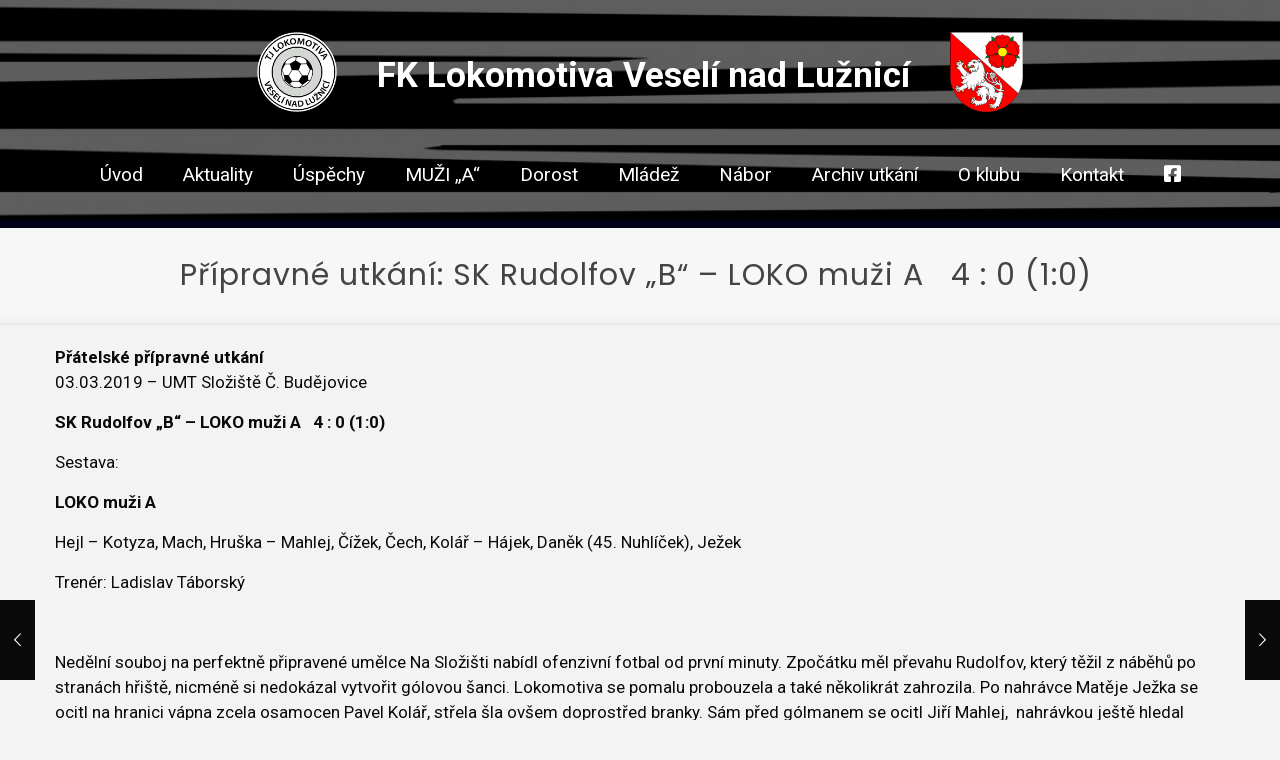

--- FILE ---
content_type: text/html; charset=UTF-8
request_url: https://fklokoveseli.cz/2019/03/pripravne-utkani-sk-rudolfov-b-loko-muzi-a-4-0-10-2/
body_size: 27624
content:
<!DOCTYPE html>
<html lang="cs" class="no-js " itemscope itemtype="https://schema.org/Article" >

<head>

<meta charset="UTF-8" />
<title>Přípravné utkání: SK Rudolfov &#8222;B&#8220; &#8211; LOKO muži A   4 : 0 (1:0)  &#8211; FK LOKO Veseli</title>
<meta name='robots' content='max-image-preview:large' />
<meta property="og:image" content="https://fklokoveseli.cz/wp-content/uploads/2018/09/nahledova-fotka.jpg"/>
<meta property="og:url" content="https://fklokoveseli.cz/2019/03/pripravne-utkani-sk-rudolfov-b-loko-muzi-a-4-0-10-2/"/>
<meta property="og:type" content="article"/>
<meta property="og:title" content="Přípravné utkání: SK Rudolfov &#8222;B&#8220; &#8211; LOKO muži A   4 : 0 (1:0) "/>
<meta property="og:description" content="Přátelské přípravné utkání  03.03.2019 &#8211; UMT Složiště Č. Budějovice SK Rudolfov &#8222;B&#8220; &#8211; LOKO muži A   4 : 0 (1:0)  Sestava: LOKO muži A Hejl – Kotyza, Mach, Hruška – Mahlej, Čížek, Čech, Kolář – Hájek, Daněk (45. Nuhlíček), Ježek Trenér: Ladislav Táborský &nbsp; Nedělní souboj na perfektně připravené umělce […]"/>
<link rel="alternate" hreflang="cs-CZ" href="https://fklokoveseli.cz/2019/03/pripravne-utkani-sk-rudolfov-b-loko-muzi-a-4-0-10-2/"/>
<script src="http://code.jquery.com/jquery-latest.min.js"></script>
<div id="fb-root"></div>
<script async defer crossorigin="anonymous" src="https://connect.facebook.net/cs_CZ/sdk.js#xfbml=1&version=v11.0&appId=319691058396247&autoLogAppEvents=1" nonce="3pFI3i3J"></script><meta name="format-detection" content="telephone=no">
<meta name="viewport" content="width=device-width, initial-scale=1, maximum-scale=1" />
<link rel="shortcut icon" href="https://fklokoveseli.cz/wp-content/uploads/2021/10/lokoFotbal_znak_bily-1-150x150-1.png" type="image/x-icon" />
<link rel="apple-touch-icon" href="https://fklokoveseli.cz/wp-content/uploads/2018/07/lokoFotbal_znak_bily-1.png" />
<link rel='dns-prefetch' href='//fonts.googleapis.com' />
<link rel="alternate" type="application/rss+xml" title="FK LOKO Veseli &raquo; RSS zdroj" href="https://fklokoveseli.cz/feed/" />
<link rel="alternate" type="application/rss+xml" title="FK LOKO Veseli &raquo; RSS komentářů" href="https://fklokoveseli.cz/comments/feed/" />
<link rel="alternate" title="oEmbed (JSON)" type="application/json+oembed" href="https://fklokoveseli.cz/wp-json/oembed/1.0/embed?url=https%3A%2F%2Ffklokoveseli.cz%2F2019%2F03%2Fpripravne-utkani-sk-rudolfov-b-loko-muzi-a-4-0-10-2%2F" />
<link rel="alternate" title="oEmbed (XML)" type="text/xml+oembed" href="https://fklokoveseli.cz/wp-json/oembed/1.0/embed?url=https%3A%2F%2Ffklokoveseli.cz%2F2019%2F03%2Fpripravne-utkani-sk-rudolfov-b-loko-muzi-a-4-0-10-2%2F&#038;format=xml" />
<style id='wp-img-auto-sizes-contain-inline-css' type='text/css'>
img:is([sizes=auto i],[sizes^="auto," i]){contain-intrinsic-size:3000px 1500px}
/*# sourceURL=wp-img-auto-sizes-contain-inline-css */
</style>
<style id='wp-emoji-styles-inline-css' type='text/css'>

	img.wp-smiley, img.emoji {
		display: inline !important;
		border: none !important;
		box-shadow: none !important;
		height: 1em !important;
		width: 1em !important;
		margin: 0 0.07em !important;
		vertical-align: -0.1em !important;
		background: none !important;
		padding: 0 !important;
	}
/*# sourceURL=wp-emoji-styles-inline-css */
</style>
<style id='wp-block-library-inline-css' type='text/css'>
:root{--wp-block-synced-color:#7a00df;--wp-block-synced-color--rgb:122,0,223;--wp-bound-block-color:var(--wp-block-synced-color);--wp-editor-canvas-background:#ddd;--wp-admin-theme-color:#007cba;--wp-admin-theme-color--rgb:0,124,186;--wp-admin-theme-color-darker-10:#006ba1;--wp-admin-theme-color-darker-10--rgb:0,107,160.5;--wp-admin-theme-color-darker-20:#005a87;--wp-admin-theme-color-darker-20--rgb:0,90,135;--wp-admin-border-width-focus:2px}@media (min-resolution:192dpi){:root{--wp-admin-border-width-focus:1.5px}}.wp-element-button{cursor:pointer}:root .has-very-light-gray-background-color{background-color:#eee}:root .has-very-dark-gray-background-color{background-color:#313131}:root .has-very-light-gray-color{color:#eee}:root .has-very-dark-gray-color{color:#313131}:root .has-vivid-green-cyan-to-vivid-cyan-blue-gradient-background{background:linear-gradient(135deg,#00d084,#0693e3)}:root .has-purple-crush-gradient-background{background:linear-gradient(135deg,#34e2e4,#4721fb 50%,#ab1dfe)}:root .has-hazy-dawn-gradient-background{background:linear-gradient(135deg,#faaca8,#dad0ec)}:root .has-subdued-olive-gradient-background{background:linear-gradient(135deg,#fafae1,#67a671)}:root .has-atomic-cream-gradient-background{background:linear-gradient(135deg,#fdd79a,#004a59)}:root .has-nightshade-gradient-background{background:linear-gradient(135deg,#330968,#31cdcf)}:root .has-midnight-gradient-background{background:linear-gradient(135deg,#020381,#2874fc)}:root{--wp--preset--font-size--normal:16px;--wp--preset--font-size--huge:42px}.has-regular-font-size{font-size:1em}.has-larger-font-size{font-size:2.625em}.has-normal-font-size{font-size:var(--wp--preset--font-size--normal)}.has-huge-font-size{font-size:var(--wp--preset--font-size--huge)}.has-text-align-center{text-align:center}.has-text-align-left{text-align:left}.has-text-align-right{text-align:right}.has-fit-text{white-space:nowrap!important}#end-resizable-editor-section{display:none}.aligncenter{clear:both}.items-justified-left{justify-content:flex-start}.items-justified-center{justify-content:center}.items-justified-right{justify-content:flex-end}.items-justified-space-between{justify-content:space-between}.screen-reader-text{border:0;clip-path:inset(50%);height:1px;margin:-1px;overflow:hidden;padding:0;position:absolute;width:1px;word-wrap:normal!important}.screen-reader-text:focus{background-color:#ddd;clip-path:none;color:#444;display:block;font-size:1em;height:auto;left:5px;line-height:normal;padding:15px 23px 14px;text-decoration:none;top:5px;width:auto;z-index:100000}html :where(.has-border-color){border-style:solid}html :where([style*=border-top-color]){border-top-style:solid}html :where([style*=border-right-color]){border-right-style:solid}html :where([style*=border-bottom-color]){border-bottom-style:solid}html :where([style*=border-left-color]){border-left-style:solid}html :where([style*=border-width]){border-style:solid}html :where([style*=border-top-width]){border-top-style:solid}html :where([style*=border-right-width]){border-right-style:solid}html :where([style*=border-bottom-width]){border-bottom-style:solid}html :where([style*=border-left-width]){border-left-style:solid}html :where(img[class*=wp-image-]){height:auto;max-width:100%}:where(figure){margin:0 0 1em}html :where(.is-position-sticky){--wp-admin--admin-bar--position-offset:var(--wp-admin--admin-bar--height,0px)}@media screen and (max-width:600px){html :where(.is-position-sticky){--wp-admin--admin-bar--position-offset:0px}}

/*# sourceURL=wp-block-library-inline-css */
</style><style id='global-styles-inline-css' type='text/css'>
:root{--wp--preset--aspect-ratio--square: 1;--wp--preset--aspect-ratio--4-3: 4/3;--wp--preset--aspect-ratio--3-4: 3/4;--wp--preset--aspect-ratio--3-2: 3/2;--wp--preset--aspect-ratio--2-3: 2/3;--wp--preset--aspect-ratio--16-9: 16/9;--wp--preset--aspect-ratio--9-16: 9/16;--wp--preset--color--black: #000000;--wp--preset--color--cyan-bluish-gray: #abb8c3;--wp--preset--color--white: #ffffff;--wp--preset--color--pale-pink: #f78da7;--wp--preset--color--vivid-red: #cf2e2e;--wp--preset--color--luminous-vivid-orange: #ff6900;--wp--preset--color--luminous-vivid-amber: #fcb900;--wp--preset--color--light-green-cyan: #7bdcb5;--wp--preset--color--vivid-green-cyan: #00d084;--wp--preset--color--pale-cyan-blue: #8ed1fc;--wp--preset--color--vivid-cyan-blue: #0693e3;--wp--preset--color--vivid-purple: #9b51e0;--wp--preset--gradient--vivid-cyan-blue-to-vivid-purple: linear-gradient(135deg,rgb(6,147,227) 0%,rgb(155,81,224) 100%);--wp--preset--gradient--light-green-cyan-to-vivid-green-cyan: linear-gradient(135deg,rgb(122,220,180) 0%,rgb(0,208,130) 100%);--wp--preset--gradient--luminous-vivid-amber-to-luminous-vivid-orange: linear-gradient(135deg,rgb(252,185,0) 0%,rgb(255,105,0) 100%);--wp--preset--gradient--luminous-vivid-orange-to-vivid-red: linear-gradient(135deg,rgb(255,105,0) 0%,rgb(207,46,46) 100%);--wp--preset--gradient--very-light-gray-to-cyan-bluish-gray: linear-gradient(135deg,rgb(238,238,238) 0%,rgb(169,184,195) 100%);--wp--preset--gradient--cool-to-warm-spectrum: linear-gradient(135deg,rgb(74,234,220) 0%,rgb(151,120,209) 20%,rgb(207,42,186) 40%,rgb(238,44,130) 60%,rgb(251,105,98) 80%,rgb(254,248,76) 100%);--wp--preset--gradient--blush-light-purple: linear-gradient(135deg,rgb(255,206,236) 0%,rgb(152,150,240) 100%);--wp--preset--gradient--blush-bordeaux: linear-gradient(135deg,rgb(254,205,165) 0%,rgb(254,45,45) 50%,rgb(107,0,62) 100%);--wp--preset--gradient--luminous-dusk: linear-gradient(135deg,rgb(255,203,112) 0%,rgb(199,81,192) 50%,rgb(65,88,208) 100%);--wp--preset--gradient--pale-ocean: linear-gradient(135deg,rgb(255,245,203) 0%,rgb(182,227,212) 50%,rgb(51,167,181) 100%);--wp--preset--gradient--electric-grass: linear-gradient(135deg,rgb(202,248,128) 0%,rgb(113,206,126) 100%);--wp--preset--gradient--midnight: linear-gradient(135deg,rgb(2,3,129) 0%,rgb(40,116,252) 100%);--wp--preset--font-size--small: 13px;--wp--preset--font-size--medium: 20px;--wp--preset--font-size--large: 36px;--wp--preset--font-size--x-large: 42px;--wp--preset--spacing--20: 0.44rem;--wp--preset--spacing--30: 0.67rem;--wp--preset--spacing--40: 1rem;--wp--preset--spacing--50: 1.5rem;--wp--preset--spacing--60: 2.25rem;--wp--preset--spacing--70: 3.38rem;--wp--preset--spacing--80: 5.06rem;--wp--preset--shadow--natural: 6px 6px 9px rgba(0, 0, 0, 0.2);--wp--preset--shadow--deep: 12px 12px 50px rgba(0, 0, 0, 0.4);--wp--preset--shadow--sharp: 6px 6px 0px rgba(0, 0, 0, 0.2);--wp--preset--shadow--outlined: 6px 6px 0px -3px rgb(255, 255, 255), 6px 6px rgb(0, 0, 0);--wp--preset--shadow--crisp: 6px 6px 0px rgb(0, 0, 0);}:where(.is-layout-flex){gap: 0.5em;}:where(.is-layout-grid){gap: 0.5em;}body .is-layout-flex{display: flex;}.is-layout-flex{flex-wrap: wrap;align-items: center;}.is-layout-flex > :is(*, div){margin: 0;}body .is-layout-grid{display: grid;}.is-layout-grid > :is(*, div){margin: 0;}:where(.wp-block-columns.is-layout-flex){gap: 2em;}:where(.wp-block-columns.is-layout-grid){gap: 2em;}:where(.wp-block-post-template.is-layout-flex){gap: 1.25em;}:where(.wp-block-post-template.is-layout-grid){gap: 1.25em;}.has-black-color{color: var(--wp--preset--color--black) !important;}.has-cyan-bluish-gray-color{color: var(--wp--preset--color--cyan-bluish-gray) !important;}.has-white-color{color: var(--wp--preset--color--white) !important;}.has-pale-pink-color{color: var(--wp--preset--color--pale-pink) !important;}.has-vivid-red-color{color: var(--wp--preset--color--vivid-red) !important;}.has-luminous-vivid-orange-color{color: var(--wp--preset--color--luminous-vivid-orange) !important;}.has-luminous-vivid-amber-color{color: var(--wp--preset--color--luminous-vivid-amber) !important;}.has-light-green-cyan-color{color: var(--wp--preset--color--light-green-cyan) !important;}.has-vivid-green-cyan-color{color: var(--wp--preset--color--vivid-green-cyan) !important;}.has-pale-cyan-blue-color{color: var(--wp--preset--color--pale-cyan-blue) !important;}.has-vivid-cyan-blue-color{color: var(--wp--preset--color--vivid-cyan-blue) !important;}.has-vivid-purple-color{color: var(--wp--preset--color--vivid-purple) !important;}.has-black-background-color{background-color: var(--wp--preset--color--black) !important;}.has-cyan-bluish-gray-background-color{background-color: var(--wp--preset--color--cyan-bluish-gray) !important;}.has-white-background-color{background-color: var(--wp--preset--color--white) !important;}.has-pale-pink-background-color{background-color: var(--wp--preset--color--pale-pink) !important;}.has-vivid-red-background-color{background-color: var(--wp--preset--color--vivid-red) !important;}.has-luminous-vivid-orange-background-color{background-color: var(--wp--preset--color--luminous-vivid-orange) !important;}.has-luminous-vivid-amber-background-color{background-color: var(--wp--preset--color--luminous-vivid-amber) !important;}.has-light-green-cyan-background-color{background-color: var(--wp--preset--color--light-green-cyan) !important;}.has-vivid-green-cyan-background-color{background-color: var(--wp--preset--color--vivid-green-cyan) !important;}.has-pale-cyan-blue-background-color{background-color: var(--wp--preset--color--pale-cyan-blue) !important;}.has-vivid-cyan-blue-background-color{background-color: var(--wp--preset--color--vivid-cyan-blue) !important;}.has-vivid-purple-background-color{background-color: var(--wp--preset--color--vivid-purple) !important;}.has-black-border-color{border-color: var(--wp--preset--color--black) !important;}.has-cyan-bluish-gray-border-color{border-color: var(--wp--preset--color--cyan-bluish-gray) !important;}.has-white-border-color{border-color: var(--wp--preset--color--white) !important;}.has-pale-pink-border-color{border-color: var(--wp--preset--color--pale-pink) !important;}.has-vivid-red-border-color{border-color: var(--wp--preset--color--vivid-red) !important;}.has-luminous-vivid-orange-border-color{border-color: var(--wp--preset--color--luminous-vivid-orange) !important;}.has-luminous-vivid-amber-border-color{border-color: var(--wp--preset--color--luminous-vivid-amber) !important;}.has-light-green-cyan-border-color{border-color: var(--wp--preset--color--light-green-cyan) !important;}.has-vivid-green-cyan-border-color{border-color: var(--wp--preset--color--vivid-green-cyan) !important;}.has-pale-cyan-blue-border-color{border-color: var(--wp--preset--color--pale-cyan-blue) !important;}.has-vivid-cyan-blue-border-color{border-color: var(--wp--preset--color--vivid-cyan-blue) !important;}.has-vivid-purple-border-color{border-color: var(--wp--preset--color--vivid-purple) !important;}.has-vivid-cyan-blue-to-vivid-purple-gradient-background{background: var(--wp--preset--gradient--vivid-cyan-blue-to-vivid-purple) !important;}.has-light-green-cyan-to-vivid-green-cyan-gradient-background{background: var(--wp--preset--gradient--light-green-cyan-to-vivid-green-cyan) !important;}.has-luminous-vivid-amber-to-luminous-vivid-orange-gradient-background{background: var(--wp--preset--gradient--luminous-vivid-amber-to-luminous-vivid-orange) !important;}.has-luminous-vivid-orange-to-vivid-red-gradient-background{background: var(--wp--preset--gradient--luminous-vivid-orange-to-vivid-red) !important;}.has-very-light-gray-to-cyan-bluish-gray-gradient-background{background: var(--wp--preset--gradient--very-light-gray-to-cyan-bluish-gray) !important;}.has-cool-to-warm-spectrum-gradient-background{background: var(--wp--preset--gradient--cool-to-warm-spectrum) !important;}.has-blush-light-purple-gradient-background{background: var(--wp--preset--gradient--blush-light-purple) !important;}.has-blush-bordeaux-gradient-background{background: var(--wp--preset--gradient--blush-bordeaux) !important;}.has-luminous-dusk-gradient-background{background: var(--wp--preset--gradient--luminous-dusk) !important;}.has-pale-ocean-gradient-background{background: var(--wp--preset--gradient--pale-ocean) !important;}.has-electric-grass-gradient-background{background: var(--wp--preset--gradient--electric-grass) !important;}.has-midnight-gradient-background{background: var(--wp--preset--gradient--midnight) !important;}.has-small-font-size{font-size: var(--wp--preset--font-size--small) !important;}.has-medium-font-size{font-size: var(--wp--preset--font-size--medium) !important;}.has-large-font-size{font-size: var(--wp--preset--font-size--large) !important;}.has-x-large-font-size{font-size: var(--wp--preset--font-size--x-large) !important;}
/*# sourceURL=global-styles-inline-css */
</style>

<style id='classic-theme-styles-inline-css' type='text/css'>
/*! This file is auto-generated */
.wp-block-button__link{color:#fff;background-color:#32373c;border-radius:9999px;box-shadow:none;text-decoration:none;padding:calc(.667em + 2px) calc(1.333em + 2px);font-size:1.125em}.wp-block-file__button{background:#32373c;color:#fff;text-decoration:none}
/*# sourceURL=/wp-includes/css/classic-themes.min.css */
</style>
<link rel='stylesheet' id='dashicons-css' href='https://fklokoveseli.cz/wp-includes/css/dashicons.min.css?ver=6.9' type='text/css' media='all' />
<link rel='stylesheet' id='sportspress-general-css' href='//fklokoveseli.cz/wp-content/plugins/sportspress-pro/includes/sportspress/assets/css/sportspress.css?ver=2.7.13' type='text/css' media='all' />
<link rel='stylesheet' id='sportspress-icons-css' href='//fklokoveseli.cz/wp-content/plugins/sportspress-pro/includes/sportspress/assets/css/icons.css?ver=2.7' type='text/css' media='all' />
<link rel='stylesheet' id='sportspress-league-menu-css' href='//fklokoveseli.cz/wp-content/plugins/sportspress-pro/includes/sportspress-league-menu/css/sportspress-league-menu.css?ver=2.1.2' type='text/css' media='all' />
<link rel='stylesheet' id='sportspress-event-statistics-css' href='//fklokoveseli.cz/wp-content/plugins/sportspress-pro/includes/sportspress-match-stats/css/sportspress-match-stats.css?ver=2.2' type='text/css' media='all' />
<link rel='stylesheet' id='sportspress-results-matrix-css' href='//fklokoveseli.cz/wp-content/plugins/sportspress-pro/includes/sportspress-results-matrix/css/sportspress-results-matrix.css?ver=2.6.9' type='text/css' media='all' />
<link rel='stylesheet' id='sportspress-scoreboard-css' href='//fklokoveseli.cz/wp-content/plugins/sportspress-pro/includes/sportspress-scoreboard/css/sportspress-scoreboard.css?ver=2.6.11' type='text/css' media='all' />
<link rel='stylesheet' id='sportspress-scoreboard-ltr-css' href='//fklokoveseli.cz/wp-content/plugins/sportspress-pro/includes/sportspress-scoreboard/css/sportspress-scoreboard-ltr.css?ver=2.6.11' type='text/css' media='all' />
<link rel='stylesheet' id='sportspress-sponsors-css' href='//fklokoveseli.cz/wp-content/plugins/sportspress-pro/includes/sportspress-sponsors/css/sportspress-sponsors.css?ver=2.6.15' type='text/css' media='all' />
<link rel='stylesheet' id='sportspress-timelines-css' href='//fklokoveseli.cz/wp-content/plugins/sportspress-pro/includes/sportspress-timelines/css/sportspress-timelines.css?ver=2.6' type='text/css' media='all' />
<link rel='stylesheet' id='sportspress-tournaments-css' href='//fklokoveseli.cz/wp-content/plugins/sportspress-pro/includes/sportspress-tournaments/css/sportspress-tournaments.css?ver=2.6.21' type='text/css' media='all' />
<link rel='stylesheet' id='sportspress-tournaments-ltr-css' href='//fklokoveseli.cz/wp-content/plugins/sportspress-pro/includes/sportspress-tournaments/css/sportspress-tournaments-ltr.css?ver=2.6.21' type='text/css' media='all' />
<link rel='stylesheet' id='jquery-bracket-css' href='//fklokoveseli.cz/wp-content/plugins/sportspress-pro/includes/sportspress-tournaments/css/jquery.bracket.min.css?ver=0.11.0' type='text/css' media='all' />
<link rel='stylesheet' id='sportspress-user-scores-css' href='//fklokoveseli.cz/wp-content/plugins/sportspress-pro/includes/sportspress-user-scores/css/sportspress-user-scores.css?ver=2.3' type='text/css' media='all' />
<link rel='stylesheet' id='sportspress-roboto-css' href='//fonts.googleapis.com/css?family=Roboto%3A400%2C500&#038;subset=cyrillic%2Ccyrillic-ext%2Cgreek%2Cgreek-ext%2Clatin-ext%2Cvietnamese&#038;ver=2.7' type='text/css' media='all' />
<link rel='stylesheet' id='sportspress-style-css' href='//fklokoveseli.cz/wp-content/plugins/sportspress-pro/includes/sportspress/assets/css/sportspress-style.css?ver=2.7' type='text/css' media='all' />
<link rel='stylesheet' id='sportspress-style-ltr-css' href='//fklokoveseli.cz/wp-content/plugins/sportspress-pro/includes/sportspress/assets/css/sportspress-style-ltr.css?ver=2.7' type='text/css' media='all' />
<link rel='stylesheet' id='wpos-slick-style-css' href='https://fklokoveseli.cz/wp-content/plugins/wp-logo-showcase-responsive-slider-slider/assets/css/slick.css?ver=3.8.7' type='text/css' media='all' />
<link rel='stylesheet' id='wpls-public-style-css' href='https://fklokoveseli.cz/wp-content/plugins/wp-logo-showcase-responsive-slider-slider/assets/css/wpls-public.css?ver=3.8.7' type='text/css' media='all' />
<link rel='stylesheet' id='mfn-be-css' href='https://fklokoveseli.cz/wp-content/themes/betheme/css/be.css?ver=28.0.6' type='text/css' media='all' />
<link rel='stylesheet' id='mfn-animations-css' href='https://fklokoveseli.cz/wp-content/themes/betheme/assets/animations/animations.min.css?ver=28.0.6' type='text/css' media='all' />
<link rel='stylesheet' id='mfn-font-awesome-css' href='https://fklokoveseli.cz/wp-content/themes/betheme/fonts/fontawesome/fontawesome.css?ver=28.0.6' type='text/css' media='all' />
<link rel='stylesheet' id='mfn-jplayer-css' href='https://fklokoveseli.cz/wp-content/themes/betheme/assets/jplayer/css/jplayer.blue.monday.min.css?ver=28.0.6' type='text/css' media='all' />
<link rel='stylesheet' id='mfn-responsive-css' href='https://fklokoveseli.cz/wp-content/themes/betheme/css/responsive.css?ver=28.0.6' type='text/css' media='all' />
<link rel='stylesheet' id='mfn-fonts-css' href='https://fonts.googleapis.com/css?family=Roboto%3A1%2C300%2C400%2C400italic%2C500%2C600%2C700%2C700italic%2C900%7CPoppins%3A1%2C300%2C400%2C400italic%2C500%2C600%2C700%2C700italic%2C900&#038;display=swap&#038;ver=6.9' type='text/css' media='all' />
<link rel='stylesheet' id='mfn-hb-css' href='https://fklokoveseli.cz/wp-content/plugins/mfn-header-builder/functions/assets/style.css?ver=6.9' type='text/css' media='all' />
<style id='mfn-hb-inline-css' type='text/css'>
.mhb-view.desktop{background-color:#0a0a0a;background-image:url(https://fklokoveseli.cz/wp-content/uploads/2021/10/bg2a.jpg);background-position:left top;background-repeat:no-repeat;background-size:cover}.mhb-view.desktop .action-bar{background-color:rgba(255,255,255,0)}.mhb-view.desktop .action-bar .mhb-row-wrapper{min-height:150px}.mhb-view.desktop .action-bar .overflow.mhb-item-inner{height:150px}.mhb-view.desktop .action-bar .mhb-menu .menu > li > a > span{line-height:130px}.mhb-view.desktop .action-bar .mhb-image img{max-height:150px}.mhb-view.desktop .first-row{background-color:rgba(255,255,255,0)}.mhb-view.desktop .first-row .mhb-row-wrapper{min-height:50px}.mhb-view.desktop .first-row .overflow.mhb-item-inner{height:50px}.mhb-view.desktop .first-row .mhb-menu .menu > li > a > span{line-height:30px}.mhb-view.desktop .first-row .mhb-image img{max-height:50px}.mhb-view.desktop.sticky{background-color:#0a0a0a}.mhb-view.desktop.sticky .first-row{background-color:rgba(255,255,255,0)}.mhb-view.desktop.sticky .first-row .mhb-row-wrapper{min-height:50px}.mhb-view.desktop.sticky .first-row .overflow.mhb-item-inner{height:50px}.mhb-view.desktop.sticky .first-row .mhb-menu .menu > li > a > span{line-height:30px}.mhb-view.desktop.sticky .first-row .mhb-image img{max-height:50px}.mhb-view.tablet{background-color:#0a0a0a}.mhb-view.tablet .action-bar{background-color:rgba(255,255,255,0)}.mhb-view.tablet .action-bar .mhb-row-wrapper{min-height:150px}.mhb-view.tablet .action-bar .overflow.mhb-item-inner{height:150px}.mhb-view.tablet .action-bar .mhb-menu .menu > li > a > span{line-height:130px}.mhb-view.tablet .action-bar .mhb-image img{max-height:150px}.mhb-view.tablet .first-row{background-color:rgba(255,255,255,0)}.mhb-view.tablet .first-row .mhb-row-wrapper{min-height:50px}.mhb-view.tablet .first-row .overflow.mhb-item-inner{height:50px}.mhb-view.tablet .first-row .mhb-menu .menu > li > a > span{line-height:30px}.mhb-view.tablet .first-row .mhb-image img{max-height:50px}.mhb-view.mobile{background-color:#0a0a0a}.mhb-view.mobile .first-row{background-color:rgba(255,255,255,0)}.mhb-view.mobile .first-row .mhb-row-wrapper{min-height:50px}.mhb-view.mobile .first-row .overflow.mhb-item-inner{height:50px}.mhb-view.mobile .first-row .mhb-menu .menu > li > a > span{line-height:30px}.mhb-view.mobile .first-row .mhb-image img{max-height:50px}.mhb-custom-K54JE12gX {color:#ffffff}.mhb-custom-K54JE12gX a{color:#0095eb}.mhb-custom-K54JE12gX a:hover{color:#007cc3}.mhb-custom-aXqMGzpDC .menu > li > a{color:#ffffff}.mhb-custom-aXqMGzpDC .menu > li.current-menu-item > a, .mhb-custom-aXqMGzpDC .menu > li.current-menu-ancestor > a, .mhb-custom-aXqMGzpDC .menu > li.current-page-item > a, .mhb-custom-aXqMGzpDC .menu > li.current-page-ancestor > a{color:#b5b5b5}.mhb-custom-aXqMGzpDC .menu > li > a:hover{color:#d3d3d3}.mhb-custom-aXqMGzpDC .menu li ul{background-color:#0a0a0a}.mhb-custom-aXqMGzpDC .menu li ul li a{color:#ffffff}.mhb-custom-aXqMGzpDC .menu li ul li.current-menu-item > a, .mhb-custom-aXqMGzpDC .menu li ul li.current-menu-ancestor > a, .mhb-custom-aXqMGzpDC .menu li ul li.current-page-item > a, .mhb-custom-aXqMGzpDC .menu li ul li.current-page-ancestor > a{color:#c1c1c1}.mhb-custom-aXqMGzpDC .menu li ul li a:hover{color:#d6d6d6}.mhb-custom-aXqMGzpDC .menu > li > a{font-weight:400}.mhb-custom-aXqMGzpDC .menu > li > a{font-family:"Roboto"}.mhb-custom-aXqMGzpDC .menu > li > a{font-size:19px}.mhb-custom-KMUpcjD497 .menu > li > a{color:#ffffff}.mhb-custom-KMUpcjD497 .menu > li.current-menu-item > a, .mhb-custom-KMUpcjD497 .menu > li.current-menu-ancestor > a, .mhb-custom-KMUpcjD497 .menu > li.current-page-item > a, .mhb-custom-KMUpcjD497 .menu > li.current-page-ancestor > a{color:#b5b5b5}.mhb-custom-KMUpcjD497 .menu > li > a:hover{color:#d3d3d3}.mhb-custom-KMUpcjD497 .menu li ul{background-color:#0a0a0a}.mhb-custom-KMUpcjD497 .menu li ul li a{color:#ffffff}.mhb-custom-KMUpcjD497 .menu li ul li.current-menu-item > a, .mhb-custom-KMUpcjD497 .menu li ul li.current-menu-ancestor > a, .mhb-custom-KMUpcjD497 .menu li ul li.current-page-item > a, .mhb-custom-KMUpcjD497 .menu li ul li.current-page-ancestor > a{color:#c1c1c1}.mhb-custom-KMUpcjD497 .menu li ul li a:hover{color:#d6d6d6}.mhb-custom-KMUpcjD497 .menu > li > a{font-weight:400}.mhb-custom-KMUpcjD497 .menu > li > a{font-family:"Roboto"}.mhb-custom-KMUpcjD497 .menu > li > a{font-size:19px}.mhb-custom-12sD67pjtU {color:#ffffff}.mhb-custom-12sD67pjtU a{color:#0095eb}.mhb-custom-12sD67pjtU a:hover{color:#007cc3}.mhb-custom-4yZOkiuyJn .menu > li > a{color:#635959}.mhb-custom-4yZOkiuyJn .menu > li.current-menu-item > a, .mhb-custom-4yZOkiuyJn .menu > li.current-menu-ancestor > a, .mhb-custom-4yZOkiuyJn .menu > li.current-page-item > a, .mhb-custom-4yZOkiuyJn .menu > li.current-page-ancestor > a{color:#b5b5b5}.mhb-custom-4yZOkiuyJn .menu > li > a:hover{color:#d3d3d3}.mhb-custom-4yZOkiuyJn .menu li ul{background-color:#0a0a0a}.mhb-custom-4yZOkiuyJn .menu li ul li a{color:#f2f1f1}.mhb-custom-4yZOkiuyJn .menu li ul li.current-menu-item > a, .mhb-custom-4yZOkiuyJn .menu li ul li.current-menu-ancestor > a, .mhb-custom-4yZOkiuyJn .menu li ul li.current-page-item > a, .mhb-custom-4yZOkiuyJn .menu li ul li.current-page-ancestor > a{color:#c1c1c1}.mhb-custom-4yZOkiuyJn .menu li ul li a:hover{color:#d6d6d6}.mhb-custom-4yZOkiuyJn .menu > li > a{font-weight:400}.mhb-custom-4yZOkiuyJn .menu > li > a{font-family:"Roboto"}.mhb-custom-4yZOkiuyJn .menu > li > a{font-size:19px}.mhb-custom-G2BYLeplSZ .menu > li > a{color:#898989}.mhb-custom-G2BYLeplSZ .menu > li.current-menu-item > a, .mhb-custom-G2BYLeplSZ .menu > li.current-menu-ancestor > a, .mhb-custom-G2BYLeplSZ .menu > li.current-page-item > a, .mhb-custom-G2BYLeplSZ .menu > li.current-page-ancestor > a{color:#b5b5b5}.mhb-custom-G2BYLeplSZ .menu > li > a:hover{color:#d3d3d3}.mhb-custom-G2BYLeplSZ .menu li ul{background-color:#0a0a0a}.mhb-custom-G2BYLeplSZ .menu li ul li a{color:#8b8282}.mhb-custom-G2BYLeplSZ .menu li ul li.current-menu-item > a, .mhb-custom-G2BYLeplSZ .menu li ul li.current-menu-ancestor > a, .mhb-custom-G2BYLeplSZ .menu li ul li.current-page-item > a, .mhb-custom-G2BYLeplSZ .menu li ul li.current-page-ancestor > a{color:#c1c1c1}.mhb-custom-G2BYLeplSZ .menu li ul li a:hover{color:#d6d6d6}.mhb-custom-G2BYLeplSZ .menu > li > a{font-weight:400}.mhb-custom-G2BYLeplSZ .menu > li > a{font-family:"Roboto"}.mhb-custom-G2BYLeplSZ .menu > li > a{font-size:19px}
/*# sourceURL=mfn-hb-inline-css */
</style>
<link rel='stylesheet' id='mfn-hb-Roboto-400-css' href='https://fonts.googleapis.com/css?family=Roboto%3A400%2C400&#038;ver=6.9' type='text/css' media='all' />
<style id='mfn-dynamic-inline-css' type='text/css'>
#Footer{background-image:url(https://fklokoveseli.cz/wp-content/uploads/2021/10/bg3.jpg);background-repeat:no-repeat;background-position:center top;background-size:cover}
html{background-color:#f3f3f3}#Wrapper,#Content,.mfn-popup .mfn-popup-content,.mfn-off-canvas-sidebar .mfn-off-canvas-content-wrapper,.mfn-cart-holder,.mfn-header-login,#Top_bar .search_wrapper,#Top_bar .top_bar_right .mfn-live-search-box,.column_livesearch .mfn-live-search-wrapper,.column_livesearch .mfn-live-search-box{background-color:#f3f3f3}.layout-boxed.mfn-bebuilder-header.mfn-ui #Wrapper .mfn-only-sample-content{background-color:#f3f3f3}body:not(.template-slider) #Header{min-height:0px}body.header-below:not(.template-slider) #Header{padding-top:0px}#Footer .widgets_wrapper{padding:0}.elementor-page.elementor-default #Content .the_content .section_wrapper{max-width:100%}.elementor-page.elementor-default #Content .section.the_content{width:100%}.elementor-page.elementor-default #Content .section_wrapper .the_content_wrapper{margin-left:0;margin-right:0;width:100%}body,span.date_label,.timeline_items li h3 span,input[type="date"],input[type="text"],input[type="password"],input[type="tel"],input[type="email"],input[type="url"],textarea,select,.offer_li .title h3,.mfn-menu-item-megamenu{font-family:"Roboto",-apple-system,BlinkMacSystemFont,"Segoe UI",Roboto,Oxygen-Sans,Ubuntu,Cantarell,"Helvetica Neue",sans-serif}.lead,.big{font-family:"Roboto",-apple-system,BlinkMacSystemFont,"Segoe UI",Roboto,Oxygen-Sans,Ubuntu,Cantarell,"Helvetica Neue",sans-serif}#menu > ul > li > a,#overlay-menu ul li a{font-family:"Poppins",-apple-system,BlinkMacSystemFont,"Segoe UI",Roboto,Oxygen-Sans,Ubuntu,Cantarell,"Helvetica Neue",sans-serif}#Subheader .title{font-family:"Poppins",-apple-system,BlinkMacSystemFont,"Segoe UI",Roboto,Oxygen-Sans,Ubuntu,Cantarell,"Helvetica Neue",sans-serif}h1,h2,h3,h4,.text-logo #logo{font-family:"Roboto",-apple-system,BlinkMacSystemFont,"Segoe UI",Roboto,Oxygen-Sans,Ubuntu,Cantarell,"Helvetica Neue",sans-serif}h5,h6{font-family:"Roboto",-apple-system,BlinkMacSystemFont,"Segoe UI",Roboto,Oxygen-Sans,Ubuntu,Cantarell,"Helvetica Neue",sans-serif}blockquote{font-family:"Roboto",-apple-system,BlinkMacSystemFont,"Segoe UI",Roboto,Oxygen-Sans,Ubuntu,Cantarell,"Helvetica Neue",sans-serif}.chart_box .chart .num,.counter .desc_wrapper .number-wrapper,.how_it_works .image .number,.pricing-box .plan-header .price,.quick_fact .number-wrapper,.woocommerce .product div.entry-summary .price{font-family:"Roboto",-apple-system,BlinkMacSystemFont,"Segoe UI",Roboto,Oxygen-Sans,Ubuntu,Cantarell,"Helvetica Neue",sans-serif}body,.mfn-menu-item-megamenu{font-size:17px;line-height:25px;font-weight:400;letter-spacing:0px}.lead,.big{font-size:18px;line-height:28px;font-weight:400;letter-spacing:0px}#menu > ul > li > a,#overlay-menu ul li a{font-size:16px;font-weight:600;letter-spacing:0px}#overlay-menu ul li a{line-height:24px}#Subheader .title{font-size:30px;line-height:35px;font-weight:400;letter-spacing:1px;font-style:italic}h1,.text-logo #logo{font-size:48px;line-height:50px;font-weight:400;letter-spacing:0px}h2{font-size:30px;line-height:34px;font-weight:700;letter-spacing:0px}h3,.woocommerce ul.products li.product h3,.woocommerce #customer_login h2{font-size:25px;line-height:29px;font-weight:300;letter-spacing:0px}h4,.woocommerce .woocommerce-order-details__title,.woocommerce .wc-bacs-bank-details-heading,.woocommerce .woocommerce-customer-details h2{font-size:21px;line-height:25px;font-weight:500;letter-spacing:0px}h5{font-size:15px;line-height:25px;font-weight:700;letter-spacing:0px}h6{font-size:14px;line-height:25px;font-weight:400;letter-spacing:0px}#Intro .intro-title{font-size:70px;line-height:70px;font-weight:400;letter-spacing:0px}@media only screen and (min-width:768px) and (max-width:959px){body,.mfn-menu-item-megamenu{font-size:14px;line-height:21px;font-weight:400;letter-spacing:0px}.lead,.big{font-size:15px;line-height:24px;font-weight:400;letter-spacing:0px}#menu > ul > li > a,#overlay-menu ul li a{font-size:14px;font-weight:600;letter-spacing:0px}#overlay-menu ul li a{line-height:21px}#Subheader .title{font-size:26px;line-height:30px;font-weight:400;letter-spacing:1px;font-style:italic}h1,.text-logo #logo{font-size:41px;line-height:43px;font-weight:400;letter-spacing:0px}h2{font-size:26px;line-height:29px;font-weight:700;letter-spacing:0px}h3,.woocommerce ul.products li.product h3,.woocommerce #customer_login h2{font-size:21px;line-height:25px;font-weight:300;letter-spacing:0px}h4,.woocommerce .woocommerce-order-details__title,.woocommerce .wc-bacs-bank-details-heading,.woocommerce .woocommerce-customer-details h2{font-size:18px;line-height:21px;font-weight:500;letter-spacing:0px}h5{font-size:13px;line-height:21px;font-weight:700;letter-spacing:0px}h6{font-size:13px;line-height:21px;font-weight:400;letter-spacing:0px}#Intro .intro-title{font-size:60px;line-height:60px;font-weight:400;letter-spacing:0px}blockquote{font-size:15px}.chart_box .chart .num{font-size:45px;line-height:45px}.counter .desc_wrapper .number-wrapper{font-size:45px;line-height:45px}.counter .desc_wrapper .title{font-size:14px;line-height:18px}.faq .question .title{font-size:14px}.fancy_heading .title{font-size:38px;line-height:38px}.offer .offer_li .desc_wrapper .title h3{font-size:32px;line-height:32px}.offer_thumb_ul li.offer_thumb_li .desc_wrapper .title h3{font-size:32px;line-height:32px}.pricing-box .plan-header h2{font-size:27px;line-height:27px}.pricing-box .plan-header .price > span{font-size:40px;line-height:40px}.pricing-box .plan-header .price sup.currency{font-size:18px;line-height:18px}.pricing-box .plan-header .price sup.period{font-size:14px;line-height:14px}.quick_fact .number-wrapper{font-size:80px;line-height:80px}.trailer_box .desc h2{font-size:27px;line-height:27px}.widget > h3{font-size:17px;line-height:20px}}@media only screen and (min-width:480px) and (max-width:767px){body,.mfn-menu-item-megamenu{font-size:13px;line-height:19px;font-weight:400;letter-spacing:0px}.lead,.big{font-size:14px;line-height:21px;font-weight:400;letter-spacing:0px}#menu > ul > li > a,#overlay-menu ul li a{font-size:13px;font-weight:600;letter-spacing:0px}#overlay-menu ul li a{line-height:19.5px}#Subheader .title{font-size:23px;line-height:26px;font-weight:400;letter-spacing:1px;font-style:italic}h1,.text-logo #logo{font-size:36px;line-height:38px;font-weight:400;letter-spacing:0px}h2{font-size:23px;line-height:26px;font-weight:700;letter-spacing:0px}h3,.woocommerce ul.products li.product h3,.woocommerce #customer_login h2{font-size:19px;line-height:22px;font-weight:300;letter-spacing:0px}h4,.woocommerce .woocommerce-order-details__title,.woocommerce .wc-bacs-bank-details-heading,.woocommerce .woocommerce-customer-details h2{font-size:16px;line-height:19px;font-weight:500;letter-spacing:0px}h5{font-size:13px;line-height:19px;font-weight:700;letter-spacing:0px}h6{font-size:13px;line-height:19px;font-weight:400;letter-spacing:0px}#Intro .intro-title{font-size:53px;line-height:53px;font-weight:400;letter-spacing:0px}blockquote{font-size:14px}.chart_box .chart .num{font-size:40px;line-height:40px}.counter .desc_wrapper .number-wrapper{font-size:40px;line-height:40px}.counter .desc_wrapper .title{font-size:13px;line-height:16px}.faq .question .title{font-size:13px}.fancy_heading .title{font-size:34px;line-height:34px}.offer .offer_li .desc_wrapper .title h3{font-size:28px;line-height:28px}.offer_thumb_ul li.offer_thumb_li .desc_wrapper .title h3{font-size:28px;line-height:28px}.pricing-box .plan-header h2{font-size:24px;line-height:24px}.pricing-box .plan-header .price > span{font-size:34px;line-height:34px}.pricing-box .plan-header .price sup.currency{font-size:16px;line-height:16px}.pricing-box .plan-header .price sup.period{font-size:13px;line-height:13px}.quick_fact .number-wrapper{font-size:70px;line-height:70px}.trailer_box .desc h2{font-size:24px;line-height:24px}.widget > h3{font-size:16px;line-height:19px}}@media only screen and (max-width:479px){body,.mfn-menu-item-megamenu{font-size:13px;line-height:19px;font-weight:400;letter-spacing:0px}.lead,.big{font-size:13px;line-height:19px;font-weight:400;letter-spacing:0px}#menu > ul > li > a,#overlay-menu ul li a{font-size:13px;font-weight:600;letter-spacing:0px}#overlay-menu ul li a{line-height:19.5px}#Subheader .title{font-size:18px;line-height:21px;font-weight:400;letter-spacing:1px;font-style:italic}h1,.text-logo #logo{font-size:29px;line-height:30px;font-weight:400;letter-spacing:0px}h2{font-size:18px;line-height:20px;font-weight:700;letter-spacing:0px}h3,.woocommerce ul.products li.product h3,.woocommerce #customer_login h2{font-size:15px;line-height:19px;font-weight:300;letter-spacing:0px}h4,.woocommerce .woocommerce-order-details__title,.woocommerce .wc-bacs-bank-details-heading,.woocommerce .woocommerce-customer-details h2{font-size:13px;line-height:19px;font-weight:500;letter-spacing:0px}h5{font-size:13px;line-height:19px;font-weight:700;letter-spacing:0px}h6{font-size:13px;line-height:19px;font-weight:400;letter-spacing:0px}#Intro .intro-title{font-size:42px;line-height:42px;font-weight:400;letter-spacing:0px}blockquote{font-size:13px}.chart_box .chart .num{font-size:35px;line-height:35px}.counter .desc_wrapper .number-wrapper{font-size:35px;line-height:35px}.counter .desc_wrapper .title{font-size:13px;line-height:26px}.faq .question .title{font-size:13px}.fancy_heading .title{font-size:30px;line-height:30px}.offer .offer_li .desc_wrapper .title h3{font-size:26px;line-height:26px}.offer_thumb_ul li.offer_thumb_li .desc_wrapper .title h3{font-size:26px;line-height:26px}.pricing-box .plan-header h2{font-size:21px;line-height:21px}.pricing-box .plan-header .price > span{font-size:32px;line-height:32px}.pricing-box .plan-header .price sup.currency{font-size:14px;line-height:14px}.pricing-box .plan-header .price sup.period{font-size:13px;line-height:13px}.quick_fact .number-wrapper{font-size:60px;line-height:60px}.trailer_box .desc h2{font-size:21px;line-height:21px}.widget > h3{font-size:15px;line-height:18px}}.with_aside .sidebar.columns{width:23%}.with_aside .sections_group{width:77%}.aside_both .sidebar.columns{width:18%}.aside_both .sidebar.sidebar-1{margin-left:-82%}.aside_both .sections_group{width:64%;margin-left:18%}@media only screen and (min-width:1240px){#Wrapper,.with_aside .content_wrapper{max-width:1214px}body.layout-boxed.mfn-header-scrolled .mfn-header-tmpl.mfn-sticky-layout-width{max-width:1214px;left:0;right:0;margin-left:auto;margin-right:auto}body.layout-boxed:not(.mfn-header-scrolled) .mfn-header-tmpl.mfn-header-layout-width,body.layout-boxed .mfn-header-tmpl.mfn-header-layout-width:not(.mfn-hasSticky){max-width:1214px;left:0;right:0;margin-left:auto;margin-right:auto}body.layout-boxed.mfn-bebuilder-header.mfn-ui .mfn-only-sample-content{max-width:1214px;margin-left:auto;margin-right:auto}.section_wrapper,.container{max-width:1194px}.layout-boxed.header-boxed #Top_bar.is-sticky{max-width:1214px}}@media only screen and (max-width:767px){#Wrapper{max-width:calc(100% - 67px)}.content_wrapper .section_wrapper,.container,.four.columns .widget-area{max-width:550px !important;padding-left:33px;padding-right:33px}}body{--mfn-button-font-family:inherit;--mfn-button-font-size:17px;--mfn-button-font-weight:400;--mfn-button-font-style:inherit;--mfn-button-letter-spacing:0px;--mfn-button-padding:16px 20px 16px 20px;--mfn-button-border-width:0px;--mfn-button-border-radius:5px;--mfn-button-gap:10px;--mfn-button-transition:0.2s;--mfn-button-color:#747474;--mfn-button-color-hover:#747474;--mfn-button-bg:#f3f3f3;--mfn-button-bg-hover:#e6e6e6;--mfn-button-border-color:transparent;--mfn-button-border-color-hover:transparent;--mfn-button-icon-color:#747474;--mfn-button-icon-color-hover:#747474;--mfn-button-box-shadow:unset;--mfn-button-theme-color:#ffffff;--mfn-button-theme-color-hover:#ffffff;--mfn-button-theme-bg:#0a0a0a;--mfn-button-theme-bg-hover:#000000;--mfn-button-theme-border-color:transparent;--mfn-button-theme-border-color-hover:transparent;--mfn-button-theme-icon-color:#ffffff;--mfn-button-theme-icon-color-hover:#ffffff;--mfn-button-theme-box-shadow:unset;--mfn-button-shop-color:#ffffff;--mfn-button-shop-color-hover:#ffffff;--mfn-button-shop-bg:#0a0a0a;--mfn-button-shop-bg-hover:#000000;--mfn-button-shop-border-color:transparent;--mfn-button-shop-border-color-hover:transparent;--mfn-button-shop-icon-color:#626262;--mfn-button-shop-icon-color-hover:#626262;--mfn-button-shop-box-shadow:unset;--mfn-button-action-color:#747474;--mfn-button-action-color-hover:#747474;--mfn-button-action-bg:#f7f7f7;--mfn-button-action-bg-hover:#eaeaea;--mfn-button-action-border-color:transparent;--mfn-button-action-border-color-hover:transparent;--mfn-button-action-icon-color:#747474;--mfn-button-action-icon-color-hover:#747474;--mfn-button-action-box-shadow:unset}@media only screen and (max-width:959px){body{}}@media only screen and (max-width:768px){body{}}.mfn-cookies{--mfn-gdpr2-container-text-color:#626262;--mfn-gdpr2-container-strong-color:#07070a;--mfn-gdpr2-container-bg:#ffffff;--mfn-gdpr2-container-overlay:rgba(25,37,48,0.6);--mfn-gdpr2-details-box-bg:#fbfbfb;--mfn-gdpr2-details-switch-bg:#00032a;--mfn-gdpr2-details-switch-bg-active:#5acb65;--mfn-gdpr2-tabs-text-color:#07070a;--mfn-gdpr2-tabs-text-color-active:#0089f7;--mfn-gdpr2-tabs-border:rgba(8,8,14,0.1);--mfn-gdpr2-buttons-box-bg:#fbfbfb}#Top_bar #logo,.header-fixed #Top_bar #logo,.header-plain #Top_bar #logo,.header-transparent #Top_bar #logo{height:120px;line-height:120px;padding:15px 0}.logo-overflow #Top_bar:not(.is-sticky) .logo{height:150px}#Top_bar .menu > li > a{padding:45px 0}.menu-highlight:not(.header-creative) #Top_bar .menu > li > a{margin:50px 0}.header-plain:not(.menu-highlight) #Top_bar .menu > li > a span:not(.description){line-height:150px}.header-fixed #Top_bar .menu > li > a{padding:60px 0}@media only screen and (max-width:767px){.mobile-header-mini #Top_bar #logo{height:50px!important;line-height:50px!important;margin:5px 0}}#Top_bar #logo img.svg{width:100px}.image_frame,.wp-caption{border-width:0px}.alert{border-radius:0px}#Top_bar .top_bar_right .top-bar-right-input input{width:200px}.mfn-live-search-box .mfn-live-search-list{max-height:300px}#Side_slide{right:-250px;width:250px}#Side_slide.left{left:-250px}.blog-teaser li .desc-wrapper .desc{background-position-y:-1px}.mfn-free-delivery-info{--mfn-free-delivery-bar:#0a0a0a;--mfn-free-delivery-bg:rgba(0,0,0,0.1);--mfn-free-delivery-achieved:#0a0a0a}#back_to_top i{color:#65666C}@media only screen and ( max-width:767px ){}@media only screen and (min-width:1240px){body:not(.header-simple) #Top_bar #menu{display:block!important}.tr-menu #Top_bar #menu{background:none!important}#Top_bar .menu > li > ul.mfn-megamenu > li{float:left}#Top_bar .menu > li > ul.mfn-megamenu > li.mfn-megamenu-cols-1{width:100%}#Top_bar .menu > li > ul.mfn-megamenu > li.mfn-megamenu-cols-2{width:50%}#Top_bar .menu > li > ul.mfn-megamenu > li.mfn-megamenu-cols-3{width:33.33%}#Top_bar .menu > li > ul.mfn-megamenu > li.mfn-megamenu-cols-4{width:25%}#Top_bar .menu > li > ul.mfn-megamenu > li.mfn-megamenu-cols-5{width:20%}#Top_bar .menu > li > ul.mfn-megamenu > li.mfn-megamenu-cols-6{width:16.66%}#Top_bar .menu > li > ul.mfn-megamenu > li > ul{display:block!important;position:inherit;left:auto;top:auto;border-width:0 1px 0 0}#Top_bar .menu > li > ul.mfn-megamenu > li:last-child > ul{border:0}#Top_bar .menu > li > ul.mfn-megamenu > li > ul li{width:auto}#Top_bar .menu > li > ul.mfn-megamenu a.mfn-megamenu-title{text-transform:uppercase;font-weight:400;background:none}#Top_bar .menu > li > ul.mfn-megamenu a .menu-arrow{display:none}.menuo-right #Top_bar .menu > li > ul.mfn-megamenu{left:0;width:98%!important;margin:0 1%;padding:20px 0}.menuo-right #Top_bar .menu > li > ul.mfn-megamenu-bg{box-sizing:border-box}#Top_bar .menu > li > ul.mfn-megamenu-bg{padding:20px 166px 20px 20px;background-repeat:no-repeat;background-position:right bottom}.rtl #Top_bar .menu > li > ul.mfn-megamenu-bg{padding-left:166px;padding-right:20px;background-position:left bottom}#Top_bar .menu > li > ul.mfn-megamenu-bg > li{background:none}#Top_bar .menu > li > ul.mfn-megamenu-bg > li a{border:none}#Top_bar .menu > li > ul.mfn-megamenu-bg > li > ul{background:none!important;-webkit-box-shadow:0 0 0 0;-moz-box-shadow:0 0 0 0;box-shadow:0 0 0 0}.mm-vertical #Top_bar .container{position:relative}.mm-vertical #Top_bar .top_bar_left{position:static}.mm-vertical #Top_bar .menu > li ul{box-shadow:0 0 0 0 transparent!important;background-image:none}.mm-vertical #Top_bar .menu > li > ul.mfn-megamenu{padding:20px 0}.mm-vertical.header-plain #Top_bar .menu > li > ul.mfn-megamenu{width:100%!important;margin:0}.mm-vertical #Top_bar .menu > li > ul.mfn-megamenu > li{display:table-cell;float:none!important;width:10%;padding:0 15px;border-right:1px solid rgba(0,0,0,0.05)}.mm-vertical #Top_bar .menu > li > ul.mfn-megamenu > li:last-child{border-right-width:0}.mm-vertical #Top_bar .menu > li > ul.mfn-megamenu > li.hide-border{border-right-width:0}.mm-vertical #Top_bar .menu > li > ul.mfn-megamenu > li a{border-bottom-width:0;padding:9px 15px;line-height:120%}.mm-vertical #Top_bar .menu > li > ul.mfn-megamenu a.mfn-megamenu-title{font-weight:700}.rtl .mm-vertical #Top_bar .menu > li > ul.mfn-megamenu > li:first-child{border-right-width:0}.rtl .mm-vertical #Top_bar .menu > li > ul.mfn-megamenu > li:last-child{border-right-width:1px}body.header-shop #Top_bar #menu{display:flex!important;background-color:transparent}.header-shop #Top_bar.is-sticky .top_bar_row_second{display:none}.header-plain:not(.menuo-right) #Header .top_bar_left{width:auto!important}.header-stack.header-center #Top_bar #menu{display:inline-block!important}.header-simple #Top_bar #menu{display:none;height:auto;width:300px;bottom:auto;top:100%;right:1px;position:absolute;margin:0}.header-simple #Header a.responsive-menu-toggle{display:block;right:10px}.header-simple #Top_bar #menu > ul{width:100%;float:left}.header-simple #Top_bar #menu ul li{width:100%;padding-bottom:0;border-right:0;position:relative}.header-simple #Top_bar #menu ul li a{padding:0 20px;margin:0;display:block;height:auto;line-height:normal;border:none}.header-simple #Top_bar #menu ul li a:not(.menu-toggle):after{display:none}.header-simple #Top_bar #menu ul li a span{border:none;line-height:44px;display:inline;padding:0}.header-simple #Top_bar #menu ul li.submenu .menu-toggle{display:block;position:absolute;right:0;top:0;width:44px;height:44px;line-height:44px;font-size:30px;font-weight:300;text-align:center;cursor:pointer;color:#444;opacity:0.33;transform:unset}.header-simple #Top_bar #menu ul li.submenu .menu-toggle:after{content:"+";position:static}.header-simple #Top_bar #menu ul li.hover > .menu-toggle:after{content:"-"}.header-simple #Top_bar #menu ul li.hover a{border-bottom:0}.header-simple #Top_bar #menu ul.mfn-megamenu li .menu-toggle{display:none}.header-simple #Top_bar #menu ul li ul{position:relative!important;left:0!important;top:0;padding:0;margin:0!important;width:auto!important;background-image:none}.header-simple #Top_bar #menu ul li ul li{width:100%!important;display:block;padding:0}.header-simple #Top_bar #menu ul li ul li a{padding:0 20px 0 30px}.header-simple #Top_bar #menu ul li ul li a .menu-arrow{display:none}.header-simple #Top_bar #menu ul li ul li a span{padding:0}.header-simple #Top_bar #menu ul li ul li a span:after{display:none!important}.header-simple #Top_bar .menu > li > ul.mfn-megamenu a.mfn-megamenu-title{text-transform:uppercase;font-weight:400}.header-simple #Top_bar .menu > li > ul.mfn-megamenu > li > ul{display:block!important;position:inherit;left:auto;top:auto}.header-simple #Top_bar #menu ul li ul li ul{border-left:0!important;padding:0;top:0}.header-simple #Top_bar #menu ul li ul li ul li a{padding:0 20px 0 40px}.rtl.header-simple #Top_bar #menu{left:1px;right:auto}.rtl.header-simple #Top_bar a.responsive-menu-toggle{left:10px;right:auto}.rtl.header-simple #Top_bar #menu ul li.submenu .menu-toggle{left:0;right:auto}.rtl.header-simple #Top_bar #menu ul li ul{left:auto!important;right:0!important}.rtl.header-simple #Top_bar #menu ul li ul li a{padding:0 30px 0 20px}.rtl.header-simple #Top_bar #menu ul li ul li ul li a{padding:0 40px 0 20px}.menu-highlight #Top_bar .menu > li{margin:0 2px}.menu-highlight:not(.header-creative) #Top_bar .menu > li > a{padding:0;-webkit-border-radius:5px;border-radius:5px}.menu-highlight #Top_bar .menu > li > a:after{display:none}.menu-highlight #Top_bar .menu > li > a span:not(.description){line-height:50px}.menu-highlight #Top_bar .menu > li > a span.description{display:none}.menu-highlight.header-stack #Top_bar .menu > li > a{margin:10px 0!important}.menu-highlight.header-stack #Top_bar .menu > li > a span:not(.description){line-height:40px}.menu-highlight.header-simple #Top_bar #menu ul li,.menu-highlight.header-creative #Top_bar #menu ul li{margin:0}.menu-highlight.header-simple #Top_bar #menu ul li > a,.menu-highlight.header-creative #Top_bar #menu ul li > a{-webkit-border-radius:0;border-radius:0}.menu-highlight:not(.header-fixed):not(.header-simple) #Top_bar.is-sticky .menu > li > a{margin:10px 0!important;padding:5px 0!important}.menu-highlight:not(.header-fixed):not(.header-simple) #Top_bar.is-sticky .menu > li > a span{line-height:30px!important}.header-modern.menu-highlight.menuo-right .menu_wrapper{margin-right:20px}.menu-line-below #Top_bar .menu > li > a:not(.menu-toggle):after{top:auto;bottom:-4px}.menu-line-below #Top_bar.is-sticky .menu > li > a:not(.menu-toggle):after{top:auto;bottom:-4px}.menu-line-below-80 #Top_bar:not(.is-sticky) .menu > li > a:not(.menu-toggle):after{height:4px;left:10%;top:50%;margin-top:20px;width:80%}.menu-line-below-80-1 #Top_bar:not(.is-sticky) .menu > li > a:not(.menu-toggle):after{height:1px;left:10%;top:50%;margin-top:20px;width:80%}.menu-link-color #Top_bar .menu > li > a:not(.menu-toggle):after{display:none!important}.menu-arrow-top #Top_bar .menu > li > a:after{background:none repeat scroll 0 0 rgba(0,0,0,0)!important;border-color:#ccc transparent transparent;border-style:solid;border-width:7px 7px 0;display:block;height:0;left:50%;margin-left:-7px;top:0!important;width:0}.menu-arrow-top #Top_bar.is-sticky .menu > li > a:after{top:0!important}.menu-arrow-bottom #Top_bar .menu > li > a:after{background:none!important;border-color:transparent transparent #ccc;border-style:solid;border-width:0 7px 7px;display:block;height:0;left:50%;margin-left:-7px;top:auto;bottom:0;width:0}.menu-arrow-bottom #Top_bar.is-sticky .menu > li > a:after{top:auto;bottom:0}.menuo-no-borders #Top_bar .menu > li > a span{border-width:0!important}.menuo-no-borders #Header_creative #Top_bar .menu > li > a span{border-bottom-width:0}.menuo-no-borders.header-plain #Top_bar a#header_cart,.menuo-no-borders.header-plain #Top_bar a#search_button,.menuo-no-borders.header-plain #Top_bar .wpml-languages,.menuo-no-borders.header-plain #Top_bar a.action_button{border-width:0}.menuo-right #Top_bar .menu_wrapper{float:right}.menuo-right.header-stack:not(.header-center) #Top_bar .menu_wrapper{margin-right:150px}body.header-creative{padding-left:50px}body.header-creative.header-open{padding-left:250px}body.error404,body.under-construction,body.elementor-maintenance-mode,body.template-blank,body.under-construction.header-rtl.header-creative.header-open{padding-left:0!important;padding-right:0!important}.header-creative.footer-fixed #Footer,.header-creative.footer-sliding #Footer,.header-creative.footer-stick #Footer.is-sticky{box-sizing:border-box;padding-left:50px}.header-open.footer-fixed #Footer,.header-open.footer-sliding #Footer,.header-creative.footer-stick #Footer.is-sticky{padding-left:250px}.header-rtl.header-creative.footer-fixed #Footer,.header-rtl.header-creative.footer-sliding #Footer,.header-rtl.header-creative.footer-stick #Footer.is-sticky{padding-left:0;padding-right:50px}.header-rtl.header-open.footer-fixed #Footer,.header-rtl.header-open.footer-sliding #Footer,.header-rtl.header-creative.footer-stick #Footer.is-sticky{padding-right:250px}#Header_creative{background-color:#fff;position:fixed;width:250px;height:100%;left:-200px;top:0;z-index:9002;-webkit-box-shadow:2px 0 4px 2px rgba(0,0,0,.15);box-shadow:2px 0 4px 2px rgba(0,0,0,.15)}#Header_creative .container{width:100%}#Header_creative .creative-wrapper{opacity:0;margin-right:50px}#Header_creative a.creative-menu-toggle{display:block;width:34px;height:34px;line-height:34px;font-size:22px;text-align:center;position:absolute;top:10px;right:8px;border-radius:3px}.admin-bar #Header_creative a.creative-menu-toggle{top:42px}#Header_creative #Top_bar{position:static;width:100%}#Header_creative #Top_bar .top_bar_left{width:100%!important;float:none}#Header_creative #Top_bar .logo{float:none;text-align:center;margin:15px 0}#Header_creative #Top_bar #menu{background-color:transparent}#Header_creative #Top_bar .menu_wrapper{float:none;margin:0 0 30px}#Header_creative #Top_bar .menu > li{width:100%;float:none;position:relative}#Header_creative #Top_bar .menu > li > a{padding:0;text-align:center}#Header_creative #Top_bar .menu > li > a:after{display:none}#Header_creative #Top_bar .menu > li > a span{border-right:0;border-bottom-width:1px;line-height:38px}#Header_creative #Top_bar .menu li ul{left:100%;right:auto;top:0;box-shadow:2px 2px 2px 0 rgba(0,0,0,0.03);-webkit-box-shadow:2px 2px 2px 0 rgba(0,0,0,0.03)}#Header_creative #Top_bar .menu > li > ul.mfn-megamenu{margin:0;width:700px!important}#Header_creative #Top_bar .menu > li > ul.mfn-megamenu > li > ul{left:0}#Header_creative #Top_bar .menu li ul li a{padding-top:9px;padding-bottom:8px}#Header_creative #Top_bar .menu li ul li ul{top:0}#Header_creative #Top_bar .menu > li > a span.description{display:block;font-size:13px;line-height:28px!important;clear:both}.menuo-arrows #Top_bar .menu > li.submenu > a > span:after{content:unset!important}#Header_creative #Top_bar .top_bar_right{width:100%!important;float:left;height:auto;margin-bottom:35px;text-align:center;padding:0 20px;top:0;-webkit-box-sizing:border-box;-moz-box-sizing:border-box;box-sizing:border-box}#Header_creative #Top_bar .top_bar_right:before{content:none}#Header_creative #Top_bar .top_bar_right .top_bar_right_wrapper{flex-wrap:wrap;justify-content:center}#Header_creative #Top_bar .top_bar_right .top-bar-right-icon,#Header_creative #Top_bar .top_bar_right .wpml-languages,#Header_creative #Top_bar .top_bar_right .top-bar-right-button,#Header_creative #Top_bar .top_bar_right .top-bar-right-input{min-height:30px;margin:5px}#Header_creative #Top_bar .search_wrapper{left:100%;top:auto}#Header_creative #Top_bar .banner_wrapper{display:block;text-align:center}#Header_creative #Top_bar .banner_wrapper img{max-width:100%;height:auto;display:inline-block}#Header_creative #Action_bar{display:none;position:absolute;bottom:0;top:auto;clear:both;padding:0 20px;box-sizing:border-box}#Header_creative #Action_bar .contact_details{width:100%;text-align:center;margin-bottom:20px}#Header_creative #Action_bar .contact_details li{padding:0}#Header_creative #Action_bar .social{float:none;text-align:center;padding:5px 0 15px}#Header_creative #Action_bar .social li{margin-bottom:2px}#Header_creative #Action_bar .social-menu{float:none;text-align:center}#Header_creative #Action_bar .social-menu li{border-color:rgba(0,0,0,.1)}#Header_creative .social li a{color:rgba(0,0,0,.5)}#Header_creative .social li a:hover{color:#000}#Header_creative .creative-social{position:absolute;bottom:10px;right:0;width:50px}#Header_creative .creative-social li{display:block;float:none;width:100%;text-align:center;margin-bottom:5px}.header-creative .fixed-nav.fixed-nav-prev{margin-left:50px}.header-creative.header-open .fixed-nav.fixed-nav-prev{margin-left:250px}.menuo-last #Header_creative #Top_bar .menu li.last ul{top:auto;bottom:0}.header-open #Header_creative{left:0}.header-open #Header_creative .creative-wrapper{opacity:1;margin:0!important}.header-open #Header_creative .creative-menu-toggle,.header-open #Header_creative .creative-social{display:none}.header-open #Header_creative #Action_bar{display:block}body.header-rtl.header-creative{padding-left:0;padding-right:50px}.header-rtl #Header_creative{left:auto;right:-200px}.header-rtl #Header_creative .creative-wrapper{margin-left:50px;margin-right:0}.header-rtl #Header_creative a.creative-menu-toggle{left:8px;right:auto}.header-rtl #Header_creative .creative-social{left:0;right:auto}.header-rtl #Footer #back_to_top.sticky{right:125px}.header-rtl #popup_contact{right:70px}.header-rtl #Header_creative #Top_bar .menu li ul{left:auto;right:100%}.header-rtl #Header_creative #Top_bar .search_wrapper{left:auto;right:100%}.header-rtl .fixed-nav.fixed-nav-prev{margin-left:0!important}.header-rtl .fixed-nav.fixed-nav-next{margin-right:50px}body.header-rtl.header-creative.header-open{padding-left:0;padding-right:250px!important}.header-rtl.header-open #Header_creative{left:auto;right:0}.header-rtl.header-open #Footer #back_to_top.sticky{right:325px}.header-rtl.header-open #popup_contact{right:270px}.header-rtl.header-open .fixed-nav.fixed-nav-next{margin-right:250px}#Header_creative.active{left:-1px}.header-rtl #Header_creative.active{left:auto;right:-1px}#Header_creative.active .creative-wrapper{opacity:1;margin:0}.header-creative .vc_row[data-vc-full-width]{padding-left:50px}.header-creative.header-open .vc_row[data-vc-full-width]{padding-left:250px}.header-open .vc_parallax .vc_parallax-inner{left:auto;width:calc(100% - 250px)}.header-open.header-rtl .vc_parallax .vc_parallax-inner{left:0;right:auto}#Header_creative.scroll{height:100%;overflow-y:auto}#Header_creative.scroll:not(.dropdown) .menu li ul{display:none!important}#Header_creative.scroll #Action_bar{position:static}#Header_creative.dropdown{outline:none}#Header_creative.dropdown #Top_bar .menu_wrapper{float:left;width:100%}#Header_creative.dropdown #Top_bar #menu ul li{position:relative;float:left}#Header_creative.dropdown #Top_bar #menu ul li a:not(.menu-toggle):after{display:none}#Header_creative.dropdown #Top_bar #menu ul li a span{line-height:38px;padding:0}#Header_creative.dropdown #Top_bar #menu ul li.submenu .menu-toggle{display:block;position:absolute;right:0;top:0;width:38px;height:38px;line-height:38px;font-size:26px;font-weight:300;text-align:center;cursor:pointer;color:#444;opacity:0.33;z-index:203}#Header_creative.dropdown #Top_bar #menu ul li.submenu .menu-toggle:after{content:"+";position:static}#Header_creative.dropdown #Top_bar #menu ul li.hover > .menu-toggle:after{content:"-"}#Header_creative.dropdown #Top_bar #menu ul.sub-menu li:not(:last-of-type) a{border-bottom:0}#Header_creative.dropdown #Top_bar #menu ul.mfn-megamenu li .menu-toggle{display:none}#Header_creative.dropdown #Top_bar #menu ul li ul{position:relative!important;left:0!important;top:0;padding:0;margin-left:0!important;width:auto!important;background-image:none}#Header_creative.dropdown #Top_bar #menu ul li ul li{width:100%!important}#Header_creative.dropdown #Top_bar #menu ul li ul li a{padding:0 10px;text-align:center}#Header_creative.dropdown #Top_bar #menu ul li ul li a .menu-arrow{display:none}#Header_creative.dropdown #Top_bar #menu ul li ul li a span{padding:0}#Header_creative.dropdown #Top_bar #menu ul li ul li a span:after{display:none!important}#Header_creative.dropdown #Top_bar .menu > li > ul.mfn-megamenu a.mfn-megamenu-title{text-transform:uppercase;font-weight:400}#Header_creative.dropdown #Top_bar .menu > li > ul.mfn-megamenu > li > ul{display:block!important;position:inherit;left:auto;top:auto}#Header_creative.dropdown #Top_bar #menu ul li ul li ul{border-left:0!important;padding:0;top:0}#Header_creative{transition:left .5s ease-in-out,right .5s ease-in-out}#Header_creative .creative-wrapper{transition:opacity .5s ease-in-out,margin 0s ease-in-out .5s}#Header_creative.active .creative-wrapper{transition:opacity .5s ease-in-out,margin 0s ease-in-out}}@media only screen and (min-width:1240px){#Top_bar.is-sticky{position:fixed!important;width:100%;left:0;top:-60px;height:60px;z-index:701;background:#fff;opacity:.97;-webkit-box-shadow:0 2px 5px 0 rgba(0,0,0,0.1);-moz-box-shadow:0 2px 5px 0 rgba(0,0,0,0.1);box-shadow:0 2px 5px 0 rgba(0,0,0,0.1)}.layout-boxed.header-boxed #Top_bar.is-sticky{left:50%;-webkit-transform:translateX(-50%);transform:translateX(-50%)}#Top_bar.is-sticky .top_bar_left,#Top_bar.is-sticky .top_bar_right,#Top_bar.is-sticky .top_bar_right:before{background:none;box-shadow:unset}#Top_bar.is-sticky .logo{width:auto;margin:0 30px 0 20px;padding:0}#Top_bar.is-sticky #logo,#Top_bar.is-sticky .custom-logo-link{padding:5px 0!important;height:50px!important;line-height:50px!important}.logo-no-sticky-padding #Top_bar.is-sticky #logo{height:60px!important;line-height:60px!important}#Top_bar.is-sticky #logo img.logo-main{display:none}#Top_bar.is-sticky #logo img.logo-sticky{display:inline;max-height:35px}.logo-sticky-width-auto #Top_bar.is-sticky #logo img.logo-sticky{width:auto}#Top_bar.is-sticky .menu_wrapper{clear:none}#Top_bar.is-sticky .menu_wrapper .menu > li > a{padding:15px 0}#Top_bar.is-sticky .menu > li > a,#Top_bar.is-sticky .menu > li > a span{line-height:30px}#Top_bar.is-sticky .menu > li > a:after{top:auto;bottom:-4px}#Top_bar.is-sticky .menu > li > a span.description{display:none}#Top_bar.is-sticky .secondary_menu_wrapper,#Top_bar.is-sticky .banner_wrapper{display:none}.header-overlay #Top_bar.is-sticky{display:none}.sticky-dark #Top_bar.is-sticky,.sticky-dark #Top_bar.is-sticky #menu{background:rgba(0,0,0,.8)}.sticky-dark #Top_bar.is-sticky .menu > li:not(.current-menu-item) > a{color:#fff}.sticky-dark #Top_bar.is-sticky .top_bar_right .top-bar-right-icon{color:rgba(255,255,255,.9)}.sticky-dark #Top_bar.is-sticky .top_bar_right .top-bar-right-icon svg .path{stroke:rgba(255,255,255,.9)}.sticky-dark #Top_bar.is-sticky .wpml-languages a.active,.sticky-dark #Top_bar.is-sticky .wpml-languages ul.wpml-lang-dropdown{background:rgba(0,0,0,0.1);border-color:rgba(0,0,0,0.1)}.sticky-white #Top_bar.is-sticky,.sticky-white #Top_bar.is-sticky #menu{background:rgba(255,255,255,.8)}.sticky-white #Top_bar.is-sticky .menu > li:not(.current-menu-item) > a{color:#222}.sticky-white #Top_bar.is-sticky .top_bar_right .top-bar-right-icon{color:rgba(0,0,0,.8)}.sticky-white #Top_bar.is-sticky .top_bar_right .top-bar-right-icon svg .path{stroke:rgba(0,0,0,.8)}.sticky-white #Top_bar.is-sticky .wpml-languages a.active,.sticky-white #Top_bar.is-sticky .wpml-languages ul.wpml-lang-dropdown{background:rgba(255,255,255,0.1);border-color:rgba(0,0,0,0.1)}}@media only screen and (min-width:768px) and (max-width:1240px){.header_placeholder{height:0!important}}@media only screen and (max-width:1239px){#Top_bar #menu{display:none;height:auto;width:300px;bottom:auto;top:100%;right:1px;position:absolute;margin:0}#Top_bar a.responsive-menu-toggle{display:block}#Top_bar #menu > ul{width:100%;float:left}#Top_bar #menu ul li{width:100%;padding-bottom:0;border-right:0;position:relative}#Top_bar #menu ul li a{padding:0 25px;margin:0;display:block;height:auto;line-height:normal;border:none}#Top_bar #menu ul li a:not(.menu-toggle):after{display:none}#Top_bar #menu ul li a span{border:none;line-height:44px;display:inline;padding:0}#Top_bar #menu ul li a span.description{margin:0 0 0 5px}#Top_bar #menu ul li.submenu .menu-toggle{display:block;position:absolute;right:15px;top:0;width:44px;height:44px;line-height:44px;font-size:30px;font-weight:300;text-align:center;cursor:pointer;color:#444;opacity:0.33;transform:unset}#Top_bar #menu ul li.submenu .menu-toggle:after{content:"+";position:static}#Top_bar #menu ul li.hover > .menu-toggle:after{content:"-"}#Top_bar #menu ul li.hover a{border-bottom:0}#Top_bar #menu ul li a span:after{display:none!important}#Top_bar #menu ul.mfn-megamenu li .menu-toggle{display:none}.menuo-arrows.keyboard-support #Top_bar .menu > li.submenu > a:not(.menu-toggle):after,.menuo-arrows:not(.keyboard-support) #Top_bar .menu > li.submenu > a:not(.menu-toggle)::after{display:none !important}#Top_bar #menu ul li ul{position:relative!important;left:0!important;top:0;padding:0;margin-left:0!important;width:auto!important;background-image:none!important;box-shadow:0 0 0 0 transparent!important;-webkit-box-shadow:0 0 0 0 transparent!important}#Top_bar #menu ul li ul li{width:100%!important}#Top_bar #menu ul li ul li a{padding:0 20px 0 35px}#Top_bar #menu ul li ul li a .menu-arrow{display:none}#Top_bar #menu ul li ul li a span{padding:0}#Top_bar #menu ul li ul li a span:after{display:none!important}#Top_bar .menu > li > ul.mfn-megamenu a.mfn-megamenu-title{text-transform:uppercase;font-weight:400}#Top_bar .menu > li > ul.mfn-megamenu > li > ul{display:block!important;position:inherit;left:auto;top:auto}#Top_bar #menu ul li ul li ul{border-left:0!important;padding:0;top:0}#Top_bar #menu ul li ul li ul li a{padding:0 20px 0 45px}#Header #menu > ul > li.current-menu-item > a,#Header #menu > ul > li.current_page_item > a,#Header #menu > ul > li.current-menu-parent > a,#Header #menu > ul > li.current-page-parent > a,#Header #menu > ul > li.current-menu-ancestor > a,#Header #menu > ul > li.current_page_ancestor > a{background:rgba(0,0,0,.02)}.rtl #Top_bar #menu{left:1px;right:auto}.rtl #Top_bar a.responsive-menu-toggle{left:20px;right:auto}.rtl #Top_bar #menu ul li.submenu .menu-toggle{left:15px;right:auto;border-left:none;border-right:1px solid #eee;transform:unset}.rtl #Top_bar #menu ul li ul{left:auto!important;right:0!important}.rtl #Top_bar #menu ul li ul li a{padding:0 30px 0 20px}.rtl #Top_bar #menu ul li ul li ul li a{padding:0 40px 0 20px}.header-stack .menu_wrapper a.responsive-menu-toggle{position:static!important;margin:11px 0!important}.header-stack .menu_wrapper #menu{left:0;right:auto}.rtl.header-stack #Top_bar #menu{left:auto;right:0}.admin-bar #Header_creative{top:32px}.header-creative.layout-boxed{padding-top:85px}.header-creative.layout-full-width #Wrapper{padding-top:60px}#Header_creative{position:fixed;width:100%;left:0!important;top:0;z-index:1001}#Header_creative .creative-wrapper{display:block!important;opacity:1!important}#Header_creative .creative-menu-toggle,#Header_creative .creative-social{display:none!important;opacity:1!important}#Header_creative #Top_bar{position:static;width:100%}#Header_creative #Top_bar .one{display:flex}#Header_creative #Top_bar #logo,#Header_creative #Top_bar .custom-logo-link{height:50px;line-height:50px;padding:5px 0}#Header_creative #Top_bar #logo img.logo-sticky{max-height:40px!important}#Header_creative #logo img.logo-main{display:none}#Header_creative #logo img.logo-sticky{display:inline-block}.logo-no-sticky-padding #Header_creative #Top_bar #logo{height:60px;line-height:60px;padding:0}.logo-no-sticky-padding #Header_creative #Top_bar #logo img.logo-sticky{max-height:60px!important}#Header_creative #Action_bar{display:none}#Header_creative #Top_bar .top_bar_right:before{content:none}#Header_creative.scroll{overflow:visible!important}}body{--mfn-clients-tiles-hover:#0a0a0a;--mfn-icon-box-icon:#0a0a0a;--mfn-sliding-box-bg:#0a0a0a;--mfn-woo-body-color:#0a0a0a;--mfn-woo-heading-color:#0a0a0a;--mfn-woo-themecolor:#0a0a0a;--mfn-woo-bg-themecolor:#0a0a0a;--mfn-woo-border-themecolor:#0a0a0a}#Header_wrapper,#Intro{background-color:#000119}#Subheader{background-color:rgba(247,247,247,1)}.header-classic #Action_bar,.header-fixed #Action_bar,.header-plain #Action_bar,.header-split #Action_bar,.header-shop #Action_bar,.header-shop-split #Action_bar,.header-stack #Action_bar{background-color:#292b33}#Sliding-top{background-color:#545454}#Sliding-top a.sliding-top-control{border-right-color:#545454}#Sliding-top.st-center a.sliding-top-control,#Sliding-top.st-left a.sliding-top-control{border-top-color:#545454}#Footer{background-color:#0a0a0a}.grid .post-item,.masonry:not(.tiles) .post-item,.photo2 .post .post-desc-wrapper{background-color:transparent}.portfolio_group .portfolio-item .desc{background-color:transparent}.woocommerce ul.products li.product,.shop_slider .shop_slider_ul li .item_wrapper .desc{background-color:transparent}body,ul.timeline_items,.icon_box a .desc,.icon_box a:hover .desc,.feature_list ul li a,.list_item a,.list_item a:hover,.widget_recent_entries ul li a,.flat_box a,.flat_box a:hover,.story_box .desc,.content_slider.carousel  ul li a .title,.content_slider.flat.description ul li .desc,.content_slider.flat.description ul li a .desc,.post-nav.minimal a i{color:#0a0a0a}.lead{color:#2e2e2e}.post-nav.minimal a svg{fill:#0a0a0a}.themecolor,.opening_hours .opening_hours_wrapper li span,.fancy_heading_icon .icon_top,.fancy_heading_arrows .icon-right-dir,.fancy_heading_arrows .icon-left-dir,.fancy_heading_line .title,.button-love a.mfn-love,.format-link .post-title .icon-link,.pager-single > span,.pager-single a:hover,.widget_meta ul,.widget_pages ul,.widget_rss ul,.widget_mfn_recent_comments ul li:after,.widget_archive ul,.widget_recent_comments ul li:after,.widget_nav_menu ul,.woocommerce ul.products li.product .price,.shop_slider .shop_slider_ul li .item_wrapper .price,.woocommerce-page ul.products li.product .price,.widget_price_filter .price_label .from,.widget_price_filter .price_label .to,.woocommerce ul.product_list_widget li .quantity .amount,.woocommerce .product div.entry-summary .price,.woocommerce .product .woocommerce-variation-price .price,.woocommerce .star-rating span,#Error_404 .error_pic i,.style-simple #Filters .filters_wrapper ul li a:hover,.style-simple #Filters .filters_wrapper ul li.current-cat a,.style-simple .quick_fact .title,.mfn-cart-holder .mfn-ch-content .mfn-ch-product .woocommerce-Price-amount,.woocommerce .comment-form-rating p.stars a:before,.wishlist .wishlist-row .price,.search-results .search-item .post-product-price,.progress_icons.transparent .progress_icon.themebg{color:#0a0a0a}.mfn-wish-button.loved:not(.link) .path{fill:#0a0a0a;stroke:#0a0a0a}.themebg,#comments .commentlist > li .reply a.comment-reply-link,#Filters .filters_wrapper ul li a:hover,#Filters .filters_wrapper ul li.current-cat a,.fixed-nav .arrow,.offer_thumb .slider_pagination a:before,.offer_thumb .slider_pagination a.selected:after,.pager .pages a:hover,.pager .pages a.active,.pager .pages span.page-numbers.current,.pager-single span:after,.portfolio_group.exposure .portfolio-item .desc-inner .line,.Recent_posts ul li .desc:after,.Recent_posts ul li .photo .c,.slider_pagination a.selected,.slider_pagination .slick-active a,.slider_pagination a.selected:after,.slider_pagination .slick-active a:after,.testimonials_slider .slider_images,.testimonials_slider .slider_images a:after,.testimonials_slider .slider_images:before,#Top_bar .header-cart-count,#Top_bar .header-wishlist-count,.mfn-footer-stickymenu ul li a .header-wishlist-count,.mfn-footer-stickymenu ul li a .header-cart-count,.widget_categories ul,.widget_mfn_menu ul li a:hover,.widget_mfn_menu ul li.current-menu-item:not(.current-menu-ancestor) > a,.widget_mfn_menu ul li.current_page_item:not(.current_page_ancestor) > a,.widget_product_categories ul,.widget_recent_entries ul li:after,.woocommerce-account table.my_account_orders .order-number a,.woocommerce-MyAccount-navigation ul li.is-active a,.style-simple .accordion .question:after,.style-simple .faq .question:after,.style-simple .icon_box .desc_wrapper .title:before,.style-simple #Filters .filters_wrapper ul li a:after,.style-simple .trailer_box:hover .desc,.tp-bullets.simplebullets.round .bullet.selected,.tp-bullets.simplebullets.round .bullet.selected:after,.tparrows.default,.tp-bullets.tp-thumbs .bullet.selected:after{background-color:#0a0a0a}.Latest_news ul li .photo,.Recent_posts.blog_news ul li .photo,.style-simple .opening_hours .opening_hours_wrapper li label,.style-simple .timeline_items li:hover h3,.style-simple .timeline_items li:nth-child(even):hover h3,.style-simple .timeline_items li:hover .desc,.style-simple .timeline_items li:nth-child(even):hover,.style-simple .offer_thumb .slider_pagination a.selected{border-color:#0a0a0a}a{color:#4f4f4f}a:hover{color:#625e5e}*::-moz-selection{background-color:#0095eb;color:white}*::selection{background-color:#0095eb;color:white}.blockquote p.author span,.counter .desc_wrapper .title,.article_box .desc_wrapper p,.team .desc_wrapper p.subtitle,.pricing-box .plan-header p.subtitle,.pricing-box .plan-header .price sup.period,.chart_box p,.fancy_heading .inside,.fancy_heading_line .slogan,.post-meta,.post-meta a,.post-footer,.post-footer a span.label,.pager .pages a,.button-love a .label,.pager-single a,#comments .commentlist > li .comment-author .says,.fixed-nav .desc .date,.filters_buttons li.label,.Recent_posts ul li a .desc .date,.widget_recent_entries ul li .post-date,.tp_recent_tweets .twitter_time,.widget_price_filter .price_label,.shop-filters .woocommerce-result-count,.woocommerce ul.product_list_widget li .quantity,.widget_shopping_cart ul.product_list_widget li dl,.product_meta .posted_in,.woocommerce .shop_table .product-name .variation > dd,.shipping-calculator-button:after,.shop_slider .shop_slider_ul li .item_wrapper .price del,.woocommerce .product .entry-summary .woocommerce-product-rating .woocommerce-review-link,.woocommerce .product.style-default .entry-summary .product_meta .tagged_as,.woocommerce .tagged_as,.wishlist .sku_wrapper,.woocommerce .column_product_rating .woocommerce-review-link,.woocommerce #reviews #comments ol.commentlist li .comment-text p.meta .woocommerce-review__verified,.woocommerce #reviews #comments ol.commentlist li .comment-text p.meta .woocommerce-review__dash,.woocommerce #reviews #comments ol.commentlist li .comment-text p.meta .woocommerce-review__published-date,.testimonials_slider .testimonials_slider_ul li .author span,.testimonials_slider .testimonials_slider_ul li .author span a,.Latest_news ul li .desc_footer,.share-simple-wrapper .icons a{color:#a8a8a8}h1,h1 a,h1 a:hover,.text-logo #logo{color:#161922}h2,h2 a,h2 a:hover{color:#161922}h3,h3 a,h3 a:hover{color:#161922}h4,h4 a,h4 a:hover,.style-simple .sliding_box .desc_wrapper h4{color:#161922}h5,h5 a,h5 a:hover{color:#161922}h6,h6 a,h6 a:hover,a.content_link .title{color:#161922}.woocommerce #customer_login h2{color:#161922} .woocommerce .woocommerce-order-details__title,.woocommerce .wc-bacs-bank-details-heading,.woocommerce .woocommerce-customer-details h2,.woocommerce #respond .comment-reply-title,.woocommerce #reviews #comments ol.commentlist li .comment-text p.meta .woocommerce-review__author{color:#161922} .dropcap,.highlight:not(.highlight_image){background-color:#0a0a0a}a.mfn-link{color:#656B6F}a.mfn-link-2 span,a:hover.mfn-link-2 span:before,a.hover.mfn-link-2 span:before,a.mfn-link-5 span,a.mfn-link-8:after,a.mfn-link-8:before{background:#0a0a0a}a:hover.mfn-link{color:#0a0a0a}a.mfn-link-2 span:before,a:hover.mfn-link-4:before,a:hover.mfn-link-4:after,a.hover.mfn-link-4:before,a.hover.mfn-link-4:after,a.mfn-link-5:before,a.mfn-link-7:after,a.mfn-link-7:before{background:#303030}a.mfn-link-6:before{border-bottom-color:#303030}a.mfn-link svg .path{stroke:#0a0a0a}.column_column ul,.column_column ol,.the_content_wrapper:not(.is-elementor) ul,.the_content_wrapper:not(.is-elementor) ol{color:#737E86}hr.hr_color,.hr_color hr,.hr_dots span{color:#0a0a0a;background:#0a0a0a}.hr_zigzag i{color:#0a0a0a}.highlight-left:after,.highlight-right:after{background:#0a0a0a}@media only screen and (max-width:767px){.highlight-left .wrap:first-child,.highlight-right .wrap:last-child{background:#0a0a0a}}#Header .top_bar_left,.header-classic #Top_bar,.header-plain #Top_bar,.header-stack #Top_bar,.header-split #Top_bar,.header-shop #Top_bar,.header-shop-split #Top_bar,.header-fixed #Top_bar,.header-below #Top_bar,#Header_creative,#Top_bar #menu,.sticky-tb-color #Top_bar.is-sticky{background-color:#000000}#Top_bar .wpml-languages a.active,#Top_bar .wpml-languages ul.wpml-lang-dropdown{background-color:#000000}#Top_bar .top_bar_right:before{background-color:#e3e3e3}#Header .top_bar_right{background-color:#f5f5f5}#Top_bar .top_bar_right .top-bar-right-icon,#Top_bar .top_bar_right .top-bar-right-icon svg .path{color:#ffffff;stroke:#ffffff}#Top_bar .menu > li > a,#Top_bar #menu ul li.submenu .menu-toggle{color:#ffffff}#Top_bar .menu > li.current-menu-item > a,#Top_bar .menu > li.current_page_item > a,#Top_bar .menu > li.current-menu-parent > a,#Top_bar .menu > li.current-page-parent > a,#Top_bar .menu > li.current-menu-ancestor > a,#Top_bar .menu > li.current-page-ancestor > a,#Top_bar .menu > li.current_page_ancestor > a,#Top_bar .menu > li.hover > a{color:#eaeaea}#Top_bar .menu > li a:not(.menu-toggle):after{background:#eaeaea}.menuo-arrows #Top_bar .menu > li.submenu > a > span:not(.description)::after{border-top-color:#ffffff}#Top_bar .menu > li.current-menu-item.submenu > a > span:not(.description)::after,#Top_bar .menu > li.current_page_item.submenu > a > span:not(.description)::after,#Top_bar .menu > li.current-menu-parent.submenu > a > span:not(.description)::after,#Top_bar .menu > li.current-page-parent.submenu > a > span:not(.description)::after,#Top_bar .menu > li.current-menu-ancestor.submenu > a > span:not(.description)::after,#Top_bar .menu > li.current-page-ancestor.submenu > a > span:not(.description)::after,#Top_bar .menu > li.current_page_ancestor.submenu > a > span:not(.description)::after,#Top_bar .menu > li.hover.submenu > a > span:not(.description)::after{border-top-color:#eaeaea}.menu-highlight #Top_bar #menu > ul > li.current-menu-item > a,.menu-highlight #Top_bar #menu > ul > li.current_page_item > a,.menu-highlight #Top_bar #menu > ul > li.current-menu-parent > a,.menu-highlight #Top_bar #menu > ul > li.current-page-parent > a,.menu-highlight #Top_bar #menu > ul > li.current-menu-ancestor > a,.menu-highlight #Top_bar #menu > ul > li.current-page-ancestor > a,.menu-highlight #Top_bar #menu > ul > li.current_page_ancestor > a,.menu-highlight #Top_bar #menu > ul > li.hover > a{background:#000000}.menu-arrow-bottom #Top_bar .menu > li > a:after{border-bottom-color:#eaeaea}.menu-arrow-top #Top_bar .menu > li > a:after{border-top-color:#eaeaea}.header-plain #Top_bar .menu > li.current-menu-item > a,.header-plain #Top_bar .menu > li.current_page_item > a,.header-plain #Top_bar .menu > li.current-menu-parent > a,.header-plain #Top_bar .menu > li.current-page-parent > a,.header-plain #Top_bar .menu > li.current-menu-ancestor > a,.header-plain #Top_bar .menu > li.current-page-ancestor > a,.header-plain #Top_bar .menu > li.current_page_ancestor > a,.header-plain #Top_bar .menu > li.hover > a,.header-plain #Top_bar .wpml-languages:hover,.header-plain #Top_bar .wpml-languages ul.wpml-lang-dropdown{background:#000000;color:#eaeaea}.header-plain #Top_bar .top_bar_right .top-bar-right-icon:hover{background:#000000}.header-plain #Top_bar,.header-plain #Top_bar .menu > li > a span:not(.description),.header-plain #Top_bar .top_bar_right .top-bar-right-icon,.header-plain #Top_bar .top_bar_right .top-bar-right-button,.header-plain #Top_bar .top_bar_right .top-bar-right-input,.header-plain #Top_bar .wpml-languages{border-color:#F2F2F2}#Top_bar .menu > li ul{background-color:#0a0a0a}#Top_bar .menu > li ul li a{color:#ffffff}#Top_bar .menu > li ul li a:hover,#Top_bar .menu > li ul li.hover > a{color:#bfbfbf}.overlay-menu-toggle{color:#ffffff !important;background:#ffffff}#Overlay{background:rgba(10,10,10,0.95)}#overlay-menu ul li a,.header-overlay .overlay-menu-toggle.focus{color:#FFFFFF}#overlay-menu ul li.current-menu-item > a,#overlay-menu ul li.current_page_item > a,#overlay-menu ul li.current-menu-parent > a,#overlay-menu ul li.current-page-parent > a,#overlay-menu ul li.current-menu-ancestor > a,#overlay-menu ul li.current-page-ancestor > a,#overlay-menu ul li.current_page_ancestor > a{color:#B1DCFB}#Top_bar .responsive-menu-toggle,#Header_creative .creative-menu-toggle,#Header_creative .responsive-menu-toggle{color:#ffffff;background:#ffffff}.mfn-footer-stickymenu{background-color:#000000}.mfn-footer-stickymenu ul li a,.mfn-footer-stickymenu ul li a .path{color:#ffffff;stroke:#ffffff}#Side_slide{background-color:#191919;border-color:#191919}#Side_slide,#Side_slide #menu ul li.submenu .menu-toggle,#Side_slide .search-wrapper input.field,#Side_slide a:not(.button){color:#A6A6A6}#Side_slide .extras .extras-wrapper a svg .path{stroke:#A6A6A6}#Side_slide #menu ul li.hover > .menu-toggle,#Side_slide a.active,#Side_slide a:not(.button):hover{color:#FFFFFF}#Side_slide .extras .extras-wrapper a:hover svg .path{stroke:#FFFFFF}#Side_slide #menu ul li.current-menu-item > a,#Side_slide #menu ul li.current_page_item > a,#Side_slide #menu ul li.current-menu-parent > a,#Side_slide #menu ul li.current-page-parent > a,#Side_slide #menu ul li.current-menu-ancestor > a,#Side_slide #menu ul li.current-page-ancestor > a,#Side_slide #menu ul li.current_page_ancestor > a,#Side_slide #menu ul li.hover > a,#Side_slide #menu ul li:hover > a{color:#FFFFFF}#Action_bar .contact_details{color:#bbbbbb}#Action_bar .contact_details a{color:#0095eb}#Action_bar .contact_details a:hover{color:#007cc3}#Action_bar .social li a,#Header_creative .social li a,#Action_bar:not(.creative) .social-menu a{color:#bbbbbb}#Action_bar .social li a:hover,#Header_creative .social li a:hover,#Action_bar:not(.creative) .social-menu a:hover{color:#FFFFFF}#Subheader .title{color:#444444}#Subheader ul.breadcrumbs li,#Subheader ul.breadcrumbs li a{color:rgba(68,68,68,0.6)}.mfn-footer,.mfn-footer .widget_recent_entries ul li a{color:#cccccc}.mfn-footer a:not(.button,.icon_bar,.mfn-btn,.mfn-option-btn){color:#0095eb}.mfn-footer a:not(.button,.icon_bar,.mfn-btn,.mfn-option-btn):hover{color:#007cc3}.mfn-footer h1,.mfn-footer h1 a,.mfn-footer h1 a:hover,.mfn-footer h2,.mfn-footer h2 a,.mfn-footer h2 a:hover,.mfn-footer h3,.mfn-footer h3 a,.mfn-footer h3 a:hover,.mfn-footer h4,.mfn-footer h4 a,.mfn-footer h4 a:hover,.mfn-footer h5,.mfn-footer h5 a,.mfn-footer h5 a:hover,.mfn-footer h6,.mfn-footer h6 a,.mfn-footer h6 a:hover{color:#ffffff}.mfn-footer .themecolor,.mfn-footer .widget_meta ul,.mfn-footer .widget_pages ul,.mfn-footer .widget_rss ul,.mfn-footer .widget_mfn_recent_comments ul li:after,.mfn-footer .widget_archive ul,.mfn-footer .widget_recent_comments ul li:after,.mfn-footer .widget_nav_menu ul,.mfn-footer .widget_price_filter .price_label .from,.mfn-footer .widget_price_filter .price_label .to,.mfn-footer .star-rating span{color:#0a0a0a}.mfn-footer .themebg,.mfn-footer .widget_categories ul,.mfn-footer .Recent_posts ul li .desc:after,.mfn-footer .Recent_posts ul li .photo .c,.mfn-footer .widget_recent_entries ul li:after,.mfn-footer .widget_mfn_menu ul li a:hover,.mfn-footer .widget_product_categories ul{background-color:#0a0a0a}.mfn-footer .Recent_posts ul li a .desc .date,.mfn-footer .widget_recent_entries ul li .post-date,.mfn-footer .tp_recent_tweets .twitter_time,.mfn-footer .widget_price_filter .price_label,.mfn-footer .shop-filters .woocommerce-result-count,.mfn-footer ul.product_list_widget li .quantity,.mfn-footer .widget_shopping_cart ul.product_list_widget li dl{color:#a8a8a8}.mfn-footer .footer_copy .social li a,.mfn-footer .footer_copy .social-menu a{color:#65666C}.mfn-footer .footer_copy .social li a:hover,.mfn-footer .footer_copy .social-menu a:hover{color:#FFFFFF}.mfn-footer .footer_copy{border-top-color:rgba(255,255,255,0.1)}#Sliding-top,#Sliding-top .widget_recent_entries ul li a{color:#cccccc}#Sliding-top a{color:#0095eb}#Sliding-top a:hover{color:#007cc3}#Sliding-top h1,#Sliding-top h1 a,#Sliding-top h1 a:hover,#Sliding-top h2,#Sliding-top h2 a,#Sliding-top h2 a:hover,#Sliding-top h3,#Sliding-top h3 a,#Sliding-top h3 a:hover,#Sliding-top h4,#Sliding-top h4 a,#Sliding-top h4 a:hover,#Sliding-top h5,#Sliding-top h5 a,#Sliding-top h5 a:hover,#Sliding-top h6,#Sliding-top h6 a,#Sliding-top h6 a:hover{color:#ffffff}#Sliding-top .themecolor,#Sliding-top .widget_meta ul,#Sliding-top .widget_pages ul,#Sliding-top .widget_rss ul,#Sliding-top .widget_mfn_recent_comments ul li:after,#Sliding-top .widget_archive ul,#Sliding-top .widget_recent_comments ul li:after,#Sliding-top .widget_nav_menu ul,#Sliding-top .widget_price_filter .price_label .from,#Sliding-top .widget_price_filter .price_label .to,#Sliding-top .star-rating span{color:#0095eb}#Sliding-top .themebg,#Sliding-top .widget_categories ul,#Sliding-top .Recent_posts ul li .desc:after,#Sliding-top .Recent_posts ul li .photo .c,#Sliding-top .widget_recent_entries ul li:after,#Sliding-top .widget_mfn_menu ul li a:hover,#Sliding-top .widget_product_categories ul{background-color:#0095eb}#Sliding-top .Recent_posts ul li a .desc .date,#Sliding-top .widget_recent_entries ul li .post-date,#Sliding-top .tp_recent_tweets .twitter_time,#Sliding-top .widget_price_filter .price_label,#Sliding-top .shop-filters .woocommerce-result-count,#Sliding-top ul.product_list_widget li .quantity,#Sliding-top .widget_shopping_cart ul.product_list_widget li dl{color:#0a0a0a}blockquote,blockquote a,blockquote a:hover{color:#444444}.portfolio_group.masonry-hover .portfolio-item .masonry-hover-wrapper .hover-desc,.masonry.tiles .post-item .post-desc-wrapper .post-desc .post-title:after,.masonry.tiles .post-item.no-img,.masonry.tiles .post-item.format-quote,.blog-teaser li .desc-wrapper .desc .post-title:after,.blog-teaser li.no-img,.blog-teaser li.format-quote{background:#354088}.image_frame .image_wrapper .image_links a{background:#354088;color:#ffffff;border-color:transparent}.image_frame .image_wrapper .image_links a.loading:after{border-color:#ffffff}.image_frame .image_wrapper .image_links a .path{stroke:#ffffff}.image_frame .image_wrapper .image_links a.mfn-wish-button.loved .path{fill:#ffffff;stroke:#ffffff}.image_frame .image_wrapper .image_links a.mfn-wish-button.loved:hover .path{fill:#ffffff;stroke:#ffffff}.image_frame .image_wrapper .image_links a:hover{background:#354088;color:#ffffff;border-color:transparent}.image_frame .image_wrapper .image_links a:hover .path{stroke:#ffffff}.image_frame{border-color:#f8f8f8}.image_frame .image_wrapper .mask::after{background:rgba(0,0,0,.15)}.counter .icon_wrapper i{color:#0a0a0a}.quick_fact .number-wrapper .number{color:#0a0a0a}.mfn-countdown{--mfn-countdown-number-color:#0a0a0a}.progress_bars .bars_list li .bar .progress{background-color:#0a0a0a}a:hover.icon_bar{color:#0a0a0a !important}a.content_link,a:hover.content_link{color:#0a0a0a}a.content_link:before{border-bottom-color:#0a0a0a}a.content_link:after{border-color:#0a0a0a}.mcb-item-contact_box-inner,.mcb-item-info_box-inner,.column_column .get_in_touch,.google-map-contact-wrapper{background-color:#0a0a0a}.google-map-contact-wrapper .get_in_touch:after{border-top-color:#0a0a0a}.timeline_items li h3:before,.timeline_items:after,.timeline .post-item:before{border-color:#0a0a0a}.how_it_works .image_wrapper .number{background:#0a0a0a}.trailer_box .desc .subtitle,.trailer_box.plain .desc .line{background-color:#0a0a0a}.trailer_box.plain .desc .subtitle{color:#0a0a0a}.icon_box .icon_wrapper,.icon_box a .icon_wrapper,.style-simple .icon_box:hover .icon_wrapper{color:#0a0a0a}.icon_box:hover .icon_wrapper:before,.icon_box a:hover .icon_wrapper:before{background-color:#0a0a0a}.list_item.lists_1 .list_left{background-color:#0a0a0a}.list_item .list_left{color:#0a0a0a}.feature_list ul li .icon i{color:#0a0a0a}.feature_list ul li:hover,.feature_list ul li:hover a{background:#0a0a0a}table th{color:#444444}.ui-tabs .ui-tabs-nav li a,.accordion .question > .title,.faq .question > .title,.fake-tabs > ul li a{color:#444444}.ui-tabs .ui-tabs-nav li.ui-state-active a,.accordion .question.active > .title > .acc-icon-plus,.accordion .question.active > .title > .acc-icon-minus,.accordion .question.active > .title,.faq .question.active > .title > .acc-icon-plus,.faq .question.active > .title,.fake-tabs > ul li.active a{color:#09090a}.ui-tabs .ui-tabs-nav li.ui-state-active a:after,.fake-tabs > ul li a:after,.fake-tabs > ul li a .number{background:#09090a}body.table-hover:not(.woocommerce-page) table tr:hover td{background:#0a0a0a}.pricing-box .plan-header .price sup.currency,.pricing-box .plan-header .price > span{color:#0a0a0a}.pricing-box .plan-inside ul li .yes{background:#0a0a0a}.pricing-box-box.pricing-box-featured{background:#0a0a0a}.alert_warning{background:#fef8ea}.alert_warning,.alert_warning a,.alert_warning a:hover,.alert_warning a.close .icon{color:#8a5b20}.alert_warning .path{stroke:#8a5b20}.alert_error{background:#fae9e8}.alert_error,.alert_error a,.alert_error a:hover,.alert_error a.close .icon{color:#962317}.alert_error .path{stroke:#962317}.alert_info{background:#efefef}.alert_info,.alert_info a,.alert_info a:hover,.alert_info a.close .icon{color:#57575b}.alert_info .path{stroke:#57575b}.alert_success{background:#eaf8ef}.alert_success,.alert_success a,.alert_success a:hover,.alert_success a.close .icon{color:#3a8b5b}.alert_success .path{stroke:#3a8b5b}input[type="date"],input[type="email"],input[type="number"],input[type="password"],input[type="search"],input[type="tel"],input[type="text"],input[type="url"],select,textarea,.woocommerce .quantity input.qty,.wp-block-search input[type="search"],.dark input[type="email"],.dark input[type="password"],.dark input[type="tel"],.dark input[type="text"],.dark select,.dark textarea{color:#626262;background-color:rgba(255,255,255,1);border-color:#EBEBEB}.wc-block-price-filter__controls input{border-color:#EBEBEB !important}::-webkit-input-placeholder{color:#929292}::-moz-placeholder{color:#929292}:-ms-input-placeholder{color:#929292}input[type="date"]:focus,input[type="email"]:focus,input[type="number"]:focus,input[type="password"]:focus,input[type="search"]:focus,input[type="tel"]:focus,input[type="text"]:focus,input[type="url"]:focus,select:focus,textarea:focus{color:#354088;background-color:rgba(233,245,252,1);border-color:#d5e5ee}.wc-block-price-filter__controls input:focus{border-color:#d5e5ee !important} select:focus{background-color:#e9f5fc!important}:focus::-webkit-input-placeholder{color:#929292}:focus::-moz-placeholder{color:#929292}.select2-container--default .select2-selection--single{background-color:rgba(255,255,255,1);border-color:#EBEBEB}.select2-dropdown{background-color:#FFFFFF;border-color:#EBEBEB}.select2-container--default .select2-selection--single .select2-selection__rendered{color:#626262}.select2-container--default.select2-container--open .select2-selection--single{border-color:#EBEBEB}.select2-container--default .select2-search--dropdown .select2-search__field{color:#626262;background-color:rgba(255,255,255,1);border-color:#EBEBEB}.select2-container--default .select2-search--dropdown .select2-search__field:focus{color:#354088;background-color:rgba(233,245,252,1) !important;border-color:#d5e5ee} .select2-container--default .select2-results__option[data-selected="true"],.select2-container--default .select2-results__option--highlighted[data-selected]{background-color:#0a0a0a;color:white} .image_frame span.onsale,.woocommerce span.onsale,.shop_slider .shop_slider_ul li .item_wrapper span.onsale{background-color:#0a0a0a}.woocommerce .widget_price_filter .ui-slider .ui-slider-handle{border-color:#0a0a0a !important}.woocommerce div.product div.images .woocommerce-product-gallery__wrapper .zoomImg{background-color:#f3f3f3}.mfn-wish-button .path{stroke:rgba(0,0,0,.15)}.mfn-wish-button:hover .path{stroke:rgba(0,0,0,.3)}.mfn-wish-button.loved:not(.link) .path{stroke:rgba(0,0,0,.3);fill:rgba(0,0,0,.3)}.woocommerce div.product div.images .woocommerce-product-gallery__trigger,.woocommerce div.product div.images .mfn-wish-button,.woocommerce .mfn-product-gallery-grid .woocommerce-product-gallery__trigger,.woocommerce .mfn-product-gallery-grid .mfn-wish-button{background-color:#fff}.woocommerce div.product div.images .woocommerce-product-gallery__trigger:hover,.woocommerce div.product div.images .mfn-wish-button:hover,.woocommerce .mfn-product-gallery-grid .woocommerce-product-gallery__trigger:hover,.woocommerce .mfn-product-gallery-grid .mfn-wish-button:hover{background-color:#fff}.woocommerce div.product div.images .woocommerce-product-gallery__trigger:before,.woocommerce .mfn-product-gallery-grid .woocommerce-product-gallery__trigger:before{border-color:#161922}.woocommerce div.product div.images .woocommerce-product-gallery__trigger:after,.woocommerce .mfn-product-gallery-grid .woocommerce-product-gallery__trigger:after{background-color:#161922}.woocommerce div.product div.images .mfn-wish-button path,.woocommerce .mfn-product-gallery-grid .mfn-wish-button path{stroke:#161922}.woocommerce div.product div.images .woocommerce-product-gallery__trigger:hover:before,.woocommerce .mfn-product-gallery-grid .woocommerce-product-gallery__trigger:hover:before{border-color:#0089f7}.woocommerce div.product div.images .woocommerce-product-gallery__trigger:hover:after,.woocommerce .mfn-product-gallery-grid .woocommerce-product-gallery__trigger:hover:after{background-color:#0089f7}.woocommerce div.product div.images .mfn-wish-button:hover path,.woocommerce .mfn-product-gallery-grid .mfn-wish-button:hover path{stroke:#0089f7}.woocommerce div.product div.images .mfn-wish-button.loved path,.woocommerce .mfn-product-gallery-grid .mfn-wish-button.loved path{stroke:#0089f7;fill:#0089f7}#mfn-gdpr{background-color:#eef2f5;border-radius:0px}#mfn-gdpr .mfn-gdpr-content,#mfn-gdpr .mfn-gdpr-content h1,#mfn-gdpr .mfn-gdpr-content h2,#mfn-gdpr .mfn-gdpr-content h3,#mfn-gdpr .mfn-gdpr-content h4,#mfn-gdpr .mfn-gdpr-content h5,#mfn-gdpr .mfn-gdpr-content h6,#mfn-gdpr .mfn-gdpr-content ol,#mfn-gdpr .mfn-gdpr-content ul{color:#626262}#mfn-gdpr .mfn-gdpr-content a,#mfn-gdpr a.mfn-gdpr-readmore{color:#161922}#mfn-gdpr .mfn-gdpr-content a:hover,#mfn-gdpr a.mfn-gdpr-readmore:hover{color:#0089f7}#mfn-gdpr .mfn-gdpr-button{background-color:#006edf;color:#ffffff;border-color:transparent}#mfn-gdpr .mfn-gdpr-button:hover,#mfn-gdpr .mfn-gdpr-button:before{background-color:#0089f7;color:#ffffff;border-color:transparent}@media only screen and ( min-width:768px ){.header-semi #Top_bar:not(.is-sticky){background-color:rgba(0,0,0,0.8)}}@media only screen and ( max-width:767px ){#Top_bar{background-color:#000000 !important}#Action_bar{background-color:#FFFFFF !important}#Action_bar .contact_details{color:#222222}#Action_bar .contact_details a{color:#0095eb}#Action_bar .contact_details a:hover{color:#007cc3}#Action_bar .social li a,#Action_bar .social-menu a{color:#bbbbbb!important}#Action_bar .social li a:hover,#Action_bar .social-menu a:hover{color:#777777!important}}
form input.display-none{display:none!important}body{--mfn-featured-image: url(https://fklokoveseli.cz/wp-content/uploads/2018/09/nahledova-fotka.jpg);}
/*# sourceURL=mfn-dynamic-inline-css */
</style>
<style id='mfn-custom-inline-css' type='text/css'>
table .odd td {
    background:#eff1f1 !important;
}
.section-post-header{display: none;}
.title_wrapper .entry-title{display: none;}


.menu-highlight:not(.header-creative) #Top_bar .menu > li > a {
    margin: 0px 0 0 0;
}

.wp-image-139{top: -155px;
    position: relative;}


.stin{
    background-color: #ffffff;
       box-shadow: 0 1px 6px 0 rgba(4, 3, 3, 0.36);
}
#text-3{    padding-bottom: 0px;
    margin-bottom: 0px;
    padding-top: 14px;
    border-bottom: 1px solid #e0e0e0;
    margin-left: 120px;}

.widget:after {border-width: 0px 0 0;}
@media only screen and (max-width: 1239px)
{#text-3{display: none;}
}

.fb{position: relative;
    top: 7px;}

#Subheader {
 
    top: 8px;}

#Subheader .title {
    font-style: inherit;
}
table th{background:none; color: white;}

table tr:nth-child(2n) td ,table tr:first-child td {background:#fff}

.footable-header{    background: black;
    color: white;}

tr td {    background: #fff;}
.sporeto5, .sporeto2 {display: none!important;}
.section-post-header .single-photo-wrapper.image .image_frame{max-width: calc(100% );}
.post-title{min-height: 70px;}
.sliding_box .desc_wrapper {
    min-height: 80px;
}

.bootstrap3 .table-bordered>tbody>tr>td{text-align: left;}
@media only screen and (min-width: 1240px){
.menuo-right #Top_bar .menu_wrapper {
    float: right;
    margin-top: 75px;
	}}
.elementor-widget-tabs .elementor-tab-title, .elementor-widget-tabs .elementor-tab-title a, .elementor-widget-tabs .elementor-tab-title, .elementor-widget-tabs .elementor-tab-title a {
       color: #000000;
}

.single-photo-wrapper .scale-with-grid {display: none !important;}

.elementor-2 .elementor-element.elementor-element-6eb91b5 .elementor-tab-content {

    background: #0a0a0a;
}



/*# sourceURL=mfn-custom-inline-css */
</style>
<link rel='stylesheet' id='style-css' href='https://fklokoveseli.cz/wp-content/themes/betheme-child/style.css?ver=6.9' type='text/css' media='all' />
<style type="text/css"> /* SportsPress Frontend CSS */ .sp-event-calendar tbody td a,.sp-event-calendar tbody td a:hover{background: none;}.sp-data-table th,.sp-calendar th,.sp-data-table tfoot,.sp-calendar tfoot,.sp-button,.sp-heading{background:#2b353e !important}.sp-calendar tbody a{color:#2b353e !important}.sp-data-table tbody,.sp-calendar tbody{background: #f4f4f4 !important}.sp-data-table tbody,.sp-calendar tbody{color: #222222 !important}.sp-data-table th,.sp-data-table th a,.sp-data-table tfoot,.sp-data-table tfoot a,.sp-calendar th,.sp-calendar th a,.sp-calendar tfoot,.sp-calendar tfoot a,.sp-button,.sp-heading{color: #ffffff !important}.sp-data-table tbody a,.sp-data-table tbody a:hover,.sp-calendar tbody a:focus{color: #777777 !important}.sp-highlight,.sp-calendar td#today{background: #ffffff !important}.sp-statistic-bar{background:#2b353e}.sp-statistic-bar-fill{background:#777777}.sp-template-scoreboard .sp-scoreboard-nav{color:#ffffff !important}.sp-template-scoreboard .sp-scoreboard-nav{background-color:#777777 !important}.sp-tournament-bracket .sp-event{border-color:#ffffff !important}.sp-tournament-bracket .sp-team .sp-team-name:before{border-left-color:#ffffff !important}.sp-tournament-bracket .sp-event .sp-event-main, .sp-tournament-bracket .sp-team .sp-team-name{color:#222222 !important}.sp-tournament-bracket .sp-team .sp-team-name.sp-heading{color:#ffffff !important}.sp-data-table th,.sp-template-countdown .sp-event-venue,.sp-template-countdown .sp-event-league,.sp-template-gallery .gallery-caption{background:#2b353e !important}.sp-data-table th,.sp-template-countdown .sp-event-venue,.sp-template-countdown .sp-event-league,.sp-template-gallery .gallery-caption{border-color:#111b24 !important}.sp-table-caption,.sp-data-table,.sp-data-table tfoot,.sp-template .sp-view-all-link,.sp-template-gallery .sp-gallery-group-name,.sp-template-gallery .sp-gallery-wrapper,.sp-template-countdown .sp-event-name,.sp-countdown time,.sp-template-details dl,.sp-event-statistics .sp-statistic-bar,.sp-tournament-bracket .sp-team-name,.sp-profile-selector{background:#f4f4f4 !important}.sp-table-caption,.sp-data-table,.sp-data-table td,.sp-template .sp-view-all-link,.sp-template-gallery .sp-gallery-group-name,.sp-template-gallery .sp-gallery-wrapper,.sp-template-countdown .sp-event-name,.sp-countdown time,.sp-countdown span,.sp-template-details dl,.sp-event-statistics .sp-statistic-bar,.sp-tournament-bracket thead th,.sp-tournament-bracket .sp-team-name,.sp-tournament-bracket .sp-event,.sp-profile-selector{border-color:#dadada !important}.sp-tournament-bracket .sp-team .sp-team-name:before{border-left-color:#dadada !important;border-right-color:#dadada !important}.sp-data-table .sp-highlight,.sp-data-table .highlighted td,.sp-template-scoreboard td:hover{background:#eeeeee !important}.sp-template *,.sp-data-table *,.sp-table-caption,.sp-data-table tfoot a:hover,.sp-template .sp-view-all-link a:hover,.sp-template-gallery .sp-gallery-group-name,.sp-template-details dd,.sp-template-event-logos .sp-team-result,.sp-template-event-blocks .sp-event-results,.sp-template-scoreboard a,.sp-template-scoreboard a:hover,.sp-tournament-bracket,.sp-tournament-bracket .sp-event .sp-event-title:hover,.sp-tournament-bracket .sp-event .sp-event-title:hover *{color:#222222 !important}.sp-template .sp-view-all-link a,.sp-countdown span small,.sp-template-event-calendar tfoot a,.sp-template-event-blocks .sp-event-date,.sp-template-details dt,.sp-template-scoreboard .sp-scoreboard-date,.sp-tournament-bracket th,.sp-tournament-bracket .sp-event .sp-event-title,.sp-template-scoreboard .sp-scoreboard-date,.sp-tournament-bracket .sp-event .sp-event-title *{color:rgba(34,34,34,0.5) !important}.sp-data-table th,.sp-template-countdown .sp-event-venue,.sp-template-countdown .sp-event-league,.sp-template-gallery .gallery-item a,.sp-template-gallery .gallery-caption,.sp-template-scoreboard .sp-scoreboard-nav,.sp-tournament-bracket .sp-team-name:hover,.sp-tournament-bracket thead th,.sp-tournament-bracket .sp-heading{color:#ffffff !important}.sp-template a,.sp-data-table a,.sp-tab-menu-item-active a, .sp-tab-menu-item-active a:hover,.sp-template .sp-message{color:#777777 !important}.sp-template-gallery .gallery-caption strong,.sp-tournament-bracket .sp-team-name:hover,.sp-template-scoreboard .sp-scoreboard-nav,.sp-tournament-bracket .sp-heading{background:#777777 !important}.sp-tournament-bracket .sp-team-name:hover,.sp-tournament-bracket .sp-heading,.sp-tab-menu-item-active a, .sp-tab-menu-item-active a:hover,.sp-template .sp-message{border-color:#777777 !important}</style><script type="text/javascript" src="https://fklokoveseli.cz/wp-includes/js/jquery/jquery.min.js?ver=3.7.1" id="jquery-core-js"></script>
<script type="text/javascript" src="https://fklokoveseli.cz/wp-includes/js/jquery/jquery-migrate.min.js?ver=3.4.1" id="jquery-migrate-js"></script>
<script type="text/javascript" src="https://fklokoveseli.cz/wp-content/plugins/sportspress-pro/includes/sportspress-facebook/js/sportspress-facebook-sdk.js?ver=2.11" id="sportspress-facebook-sdk-js"></script>
<script type="text/javascript" src="https://fklokoveseli.cz/wp-content/plugins/sportspress-pro/includes/sportspress-tournaments/js/jquery.bracket.min.js?ver=0.11.0" id="jquery-bracket-js"></script>
<link rel="https://api.w.org/" href="https://fklokoveseli.cz/wp-json/" /><link rel="alternate" title="JSON" type="application/json" href="https://fklokoveseli.cz/wp-json/wp/v2/posts/979" /><link rel="EditURI" type="application/rsd+xml" title="RSD" href="https://fklokoveseli.cz/xmlrpc.php?rsd" />
<meta name="generator" content="WordPress 6.9" />
<meta name="generator" content="SportsPress 2.7.13" />
<meta name="generator" content="SportsPress Pro 2.7.13" />
<link rel="canonical" href="https://fklokoveseli.cz/2019/03/pripravne-utkani-sk-rudolfov-b-loko-muzi-a-4-0-10-2/" />
<link rel='shortlink' href='https://fklokoveseli.cz/?p=979' />

</head>

<body class="wp-singular post-template-default single single-post postid-979 single-format-standard wp-embed-responsive wp-theme-betheme wp-child-theme-betheme-child woocommerce-block-theme-has-button-styles  color-custom content-brightness-light input-brightness-light style-default button-animation-slide button-animation-slide-right layout-full-width if-overlay hide-love mhb sticky-tb-color ab-hide menu-highlight menuo-right subheader-both-center responsive-overflow-x-mobile mobile-tb-center mobile-side-slide mobile-mini-mr-ll mobile-header-mini be-page-979 be-2806">

	
		
		<!-- mfn_hook_top --><!-- mfn_hook_top -->
		
		
		<div id="Wrapper">

	<div id="Header_wrapper" class="" >

	<header class="mhb-grid" data-desktop="custom custom" data-tablet="custom auto" data-mobile="custom off"><div class="mhb-placeholder"></div><div class="mhb-view desktop default wrap_into_grid"><div class="mhb-row action-bar"><div class="mhb-row-wrapper container"><div class="mhb-col left"></div><div class="mhb-col center"><div class="mhb-item mhb-logo mhb-custom-Pyk7DsBSX"><div class="mhb-item-inner "><a href="https://fklokoveseli.cz" title="FK LOKO Veseli"><img class="logo" src="https://fklokoveseli.cz/wp-content/uploads/2018/07/lokoFotbal_znak_bily-1.png" data-retina="" height="80" style="height:80px"/></a></div></div><div class="mhb-item mhb-text mhb-custom-K54JE12gX"><b style="font-size: 35px; line-height: initial;">FK Lokomotiva Veselí nad Lužnicí </b></div><div class="mhb-item mhb-logo mhb-custom-HMsN4RJqR"><div class="mhb-item-inner "><a href="https://fklokoveseli.cz" title="FK LOKO Veseli"><img class="logo" src="https://fklokoveseli.cz/wp-content/uploads/2021/10/veseli-znak.png" data-retina="" height="80" style="height:80px"/></a></div></div></div><div class="mhb-col right"></div></div></div><div class="mhb-row first-row"><div class="mhb-row-wrapper container"><div class="mhb-col left"></div><div class="mhb-col center"><div class="mhb-item mhb-menu mhb-custom-aXqMGzpDC"><div class="mhb-item-inner tabletMobile"><ul id="menu-hlavni" class="menu"><li id="menu-item-64" class="menu-item menu-item-type-post_type menu-item-object-page menu-item-home menu-item-64"><a href="https://fklokoveseli.cz/"><span>Úvod</span></a></li>
<li id="menu-item-143" class="menu-item menu-item-type-taxonomy menu-item-object-category current-post-ancestor current-menu-parent current-post-parent menu-item-143"><a href="https://fklokoveseli.cz/category/aktuality/"><span>Aktuality</span></a></li>
<li id="menu-item-2745" class="menu-item menu-item-type-post_type menu-item-object-page menu-item-2745"><a href="https://fklokoveseli.cz/uspechy-klubu/"><span>Úspěchy</span></a></li>
<li id="menu-item-1673" class="menu-item menu-item-type-post_type menu-item-object-sp_team menu-item-1673"><a href="https://fklokoveseli.cz/team/loko-veseli/"><span>MUŽI „A“</span></a></li>
<li id="menu-item-5336" class="menu-item menu-item-type-custom menu-item-object-custom menu-item-has-children menu-item-5336"><a href="#"><span>Dorost</span></a>
<ul class="sub-menu">
	<li id="menu-item-1814" class="menu-item menu-item-type-post_type menu-item-object-sp_team menu-item-1814"><a href="https://fklokoveseli.cz/team/loko-dorost/"><span>Dorost starší</span></a></li>
	<li id="menu-item-5340" class="menu-item menu-item-type-post_type menu-item-object-sp_team menu-item-5340"><a href="https://fklokoveseli.cz/team/loko-dorost-2/"><span>Dorost mladší</span></a></li>
</ul>
</li>
<li id="menu-item-1812" class="menu-item menu-item-type-custom menu-item-object-custom menu-item-has-children menu-item-1812"><a href="#"><span>Mládež</span></a>
<ul class="sub-menu">
	<li id="menu-item-1676" class="menu-item menu-item-type-post_type menu-item-object-sp_team menu-item-1676"><a href="https://fklokoveseli.cz/team/loko-starsi-zaci/"><span>Starší žáci</span></a></li>
	<li id="menu-item-2354" class="menu-item menu-item-type-post_type menu-item-object-sp_team menu-item-2354"><a href="https://fklokoveseli.cz/team/loko-mladsi-zaci/"><span>Mladší žáci</span></a></li>
	<li id="menu-item-1678" class="menu-item menu-item-type-post_type menu-item-object-sp_team menu-item-1678"><a href="https://fklokoveseli.cz/team/loko-starsi-pripravka/"><span>Starší přípravka</span></a></li>
	<li id="menu-item-2353" class="menu-item menu-item-type-post_type menu-item-object-sp_team menu-item-2353"><a href="https://fklokoveseli.cz/team/predpripravka-rocnik/"><span>Mladší přípravka</span></a></li>
	<li id="menu-item-2352" class="menu-item menu-item-type-post_type menu-item-object-sp_team menu-item-2352"><a href="https://fklokoveseli.cz/team/skolicka-minipripravka/"><span>Školička, minipřípravka</span></a></li>
</ul>
</li>
<li id="menu-item-147" class="menu-item menu-item-type-post_type menu-item-object-page menu-item-147"><a href="https://fklokoveseli.cz/nabor/"><span>Nábor</span></a></li>
<li id="menu-item-671" class="menu-item menu-item-type-post_type menu-item-object-page menu-item-671"><a href="https://fklokoveseli.cz/archiv-utkani/"><span>Archiv utkání</span></a></li>
<li id="menu-item-2183" class="menu-item menu-item-type-post_type menu-item-object-page menu-item-2183"><a href="https://fklokoveseli.cz/o-klubu/"><span>O klubu</span></a></li>
<li id="menu-item-63" class="menu-item menu-item-type-post_type menu-item-object-page menu-item-63"><a href="https://fklokoveseli.cz/kontakt/"><span>Kontakt</span></a></li>
<li id="menu-item-142" class="menu-item menu-item-type-custom menu-item-object-custom menu-item-142"><a target="_blank" href="https://www.facebook.com/fklokoveseli/"><span><i class="fab fa-facebook-square"></i></span></a></li>
</ul><a class="mobile-menu-toggle" href="#"><i class="icon-menu-fine"></i></a></div></div></div><div class="mhb-col right"></div></div></div></div><div class="mhb-view desktop sticky wrap_into_grid"><div class="mhb-row first-row"><div class="mhb-row-wrapper container"><div class="mhb-col left"></div><div class="mhb-col center"><div class="mhb-item mhb-menu mhb-custom-KMUpcjD497"><div class="mhb-item-inner tabletMobile"><ul id="menu-hlavni-1" class="menu"><li class="menu-item menu-item-type-post_type menu-item-object-page menu-item-home menu-item-64"><a href="https://fklokoveseli.cz/"><span>Úvod</span></a></li>
<li class="menu-item menu-item-type-taxonomy menu-item-object-category current-post-ancestor current-menu-parent current-post-parent menu-item-143"><a href="https://fklokoveseli.cz/category/aktuality/"><span>Aktuality</span></a></li>
<li class="menu-item menu-item-type-post_type menu-item-object-page menu-item-2745"><a href="https://fklokoveseli.cz/uspechy-klubu/"><span>Úspěchy</span></a></li>
<li class="menu-item menu-item-type-post_type menu-item-object-sp_team menu-item-1673"><a href="https://fklokoveseli.cz/team/loko-veseli/"><span>MUŽI „A“</span></a></li>
<li class="menu-item menu-item-type-custom menu-item-object-custom menu-item-has-children menu-item-5336"><a href="#"><span>Dorost</span></a>
<ul class="sub-menu">
	<li class="menu-item menu-item-type-post_type menu-item-object-sp_team menu-item-1814"><a href="https://fklokoveseli.cz/team/loko-dorost/"><span>Dorost starší</span></a></li>
	<li class="menu-item menu-item-type-post_type menu-item-object-sp_team menu-item-5340"><a href="https://fklokoveseli.cz/team/loko-dorost-2/"><span>Dorost mladší</span></a></li>
</ul>
</li>
<li class="menu-item menu-item-type-custom menu-item-object-custom menu-item-has-children menu-item-1812"><a href="#"><span>Mládež</span></a>
<ul class="sub-menu">
	<li class="menu-item menu-item-type-post_type menu-item-object-sp_team menu-item-1676"><a href="https://fklokoveseli.cz/team/loko-starsi-zaci/"><span>Starší žáci</span></a></li>
	<li class="menu-item menu-item-type-post_type menu-item-object-sp_team menu-item-2354"><a href="https://fklokoveseli.cz/team/loko-mladsi-zaci/"><span>Mladší žáci</span></a></li>
	<li class="menu-item menu-item-type-post_type menu-item-object-sp_team menu-item-1678"><a href="https://fklokoveseli.cz/team/loko-starsi-pripravka/"><span>Starší přípravka</span></a></li>
	<li class="menu-item menu-item-type-post_type menu-item-object-sp_team menu-item-2353"><a href="https://fklokoveseli.cz/team/predpripravka-rocnik/"><span>Mladší přípravka</span></a></li>
	<li class="menu-item menu-item-type-post_type menu-item-object-sp_team menu-item-2352"><a href="https://fklokoveseli.cz/team/skolicka-minipripravka/"><span>Školička, minipřípravka</span></a></li>
</ul>
</li>
<li class="menu-item menu-item-type-post_type menu-item-object-page menu-item-147"><a href="https://fklokoveseli.cz/nabor/"><span>Nábor</span></a></li>
<li class="menu-item menu-item-type-post_type menu-item-object-page menu-item-671"><a href="https://fklokoveseli.cz/archiv-utkani/"><span>Archiv utkání</span></a></li>
<li class="menu-item menu-item-type-post_type menu-item-object-page menu-item-2183"><a href="https://fklokoveseli.cz/o-klubu/"><span>O klubu</span></a></li>
<li class="menu-item menu-item-type-post_type menu-item-object-page menu-item-63"><a href="https://fklokoveseli.cz/kontakt/"><span>Kontakt</span></a></li>
<li class="menu-item menu-item-type-custom menu-item-object-custom menu-item-142"><a target="_blank" href="https://www.facebook.com/fklokoveseli/"><span><i class="fab fa-facebook-square"></i></span></a></li>
</ul><a class="mobile-menu-toggle" href="#"><i class="icon-menu-fine"></i></a></div></div></div><div class="mhb-col right"></div></div></div></div><div class="mhb-view tablet default wrap_into_grid"><div class="mhb-row action-bar"><div class="mhb-row-wrapper container"><div class="mhb-col left"><div class="mhb-item mhb-logo mhb-custom-R0dJHHJE7"><div class="mhb-item-inner "><a href="https://fklokoveseli.cz" title="FK LOKO Veseli"><img class="logo" src="https://fklokoveseli.cz/wp-content/uploads/2018/07/lokoFotbal_znak_bily-1.png" data-retina="" height="130" style="height:130px"/></a></div></div></div><div class="mhb-col center"><div class="mhb-item mhb-text mhb-custom-12sD67pjtU"><b style="font-size: 35px;">FK Lokomotiva Veselí nad Lužnicí </b></div></div><div class="mhb-col right"><div class="mhb-item mhb-logo mhb-custom-YeY0aIVs72"><div class="mhb-item-inner "><a href="https://fklokoveseli.cz" title="FK LOKO Veseli"><img class="logo" src="https://fklokoveseli.cz/wp-content/uploads/2021/10/veseli-znak.png" data-retina="" height="100" style="height:100px"/></a></div></div></div></div></div><div class="mhb-row first-row"><div class="mhb-row-wrapper container"><div class="mhb-col left"></div><div class="mhb-col center"><div class="mhb-item mhb-menu mhb-custom-4yZOkiuyJn"><div class="mhb-item-inner tabletMobile"><ul id="menu-hlavni-2" class="menu"><li class="menu-item menu-item-type-post_type menu-item-object-page menu-item-home menu-item-64"><a href="https://fklokoveseli.cz/"><span>Úvod</span></a></li>
<li class="menu-item menu-item-type-taxonomy menu-item-object-category current-post-ancestor current-menu-parent current-post-parent menu-item-143"><a href="https://fklokoveseli.cz/category/aktuality/"><span>Aktuality</span></a></li>
<li class="menu-item menu-item-type-post_type menu-item-object-page menu-item-2745"><a href="https://fklokoveseli.cz/uspechy-klubu/"><span>Úspěchy</span></a></li>
<li class="menu-item menu-item-type-post_type menu-item-object-sp_team menu-item-1673"><a href="https://fklokoveseli.cz/team/loko-veseli/"><span>MUŽI „A“</span></a></li>
<li class="menu-item menu-item-type-custom menu-item-object-custom menu-item-has-children menu-item-5336"><a href="#"><span>Dorost</span></a>
<ul class="sub-menu">
	<li class="menu-item menu-item-type-post_type menu-item-object-sp_team menu-item-1814"><a href="https://fklokoveseli.cz/team/loko-dorost/"><span>Dorost starší</span></a></li>
	<li class="menu-item menu-item-type-post_type menu-item-object-sp_team menu-item-5340"><a href="https://fklokoveseli.cz/team/loko-dorost-2/"><span>Dorost mladší</span></a></li>
</ul>
</li>
<li class="menu-item menu-item-type-custom menu-item-object-custom menu-item-has-children menu-item-1812"><a href="#"><span>Mládež</span></a>
<ul class="sub-menu">
	<li class="menu-item menu-item-type-post_type menu-item-object-sp_team menu-item-1676"><a href="https://fklokoveseli.cz/team/loko-starsi-zaci/"><span>Starší žáci</span></a></li>
	<li class="menu-item menu-item-type-post_type menu-item-object-sp_team menu-item-2354"><a href="https://fklokoveseli.cz/team/loko-mladsi-zaci/"><span>Mladší žáci</span></a></li>
	<li class="menu-item menu-item-type-post_type menu-item-object-sp_team menu-item-1678"><a href="https://fklokoveseli.cz/team/loko-starsi-pripravka/"><span>Starší přípravka</span></a></li>
	<li class="menu-item menu-item-type-post_type menu-item-object-sp_team menu-item-2353"><a href="https://fklokoveseli.cz/team/predpripravka-rocnik/"><span>Mladší přípravka</span></a></li>
	<li class="menu-item menu-item-type-post_type menu-item-object-sp_team menu-item-2352"><a href="https://fklokoveseli.cz/team/skolicka-minipripravka/"><span>Školička, minipřípravka</span></a></li>
</ul>
</li>
<li class="menu-item menu-item-type-post_type menu-item-object-page menu-item-147"><a href="https://fklokoveseli.cz/nabor/"><span>Nábor</span></a></li>
<li class="menu-item menu-item-type-post_type menu-item-object-page menu-item-671"><a href="https://fklokoveseli.cz/archiv-utkani/"><span>Archiv utkání</span></a></li>
<li class="menu-item menu-item-type-post_type menu-item-object-page menu-item-2183"><a href="https://fklokoveseli.cz/o-klubu/"><span>O klubu</span></a></li>
<li class="menu-item menu-item-type-post_type menu-item-object-page menu-item-63"><a href="https://fklokoveseli.cz/kontakt/"><span>Kontakt</span></a></li>
<li class="menu-item menu-item-type-custom menu-item-object-custom menu-item-142"><a target="_blank" href="https://www.facebook.com/fklokoveseli/"><span><i class="fab fa-facebook-square"></i></span></a></li>
</ul><a class="mobile-menu-toggle" href="#"><i class="icon-menu-fine"></i></a></div></div></div><div class="mhb-col right"></div></div></div></div><div class="mhb-view mobile default wrap_into_grid"><div class="mhb-row first-row"><div class="mhb-row-wrapper container"><div class="mhb-col left"></div><div class="mhb-col center"><div class="mhb-item mhb-logo mhb-custom-ZNs21jxqH"><div class="mhb-item-inner "><a href="https://fklokoveseli.cz" title="FK LOKO Veseli"><img class="logo" src="https://fklokoveseli.cz/wp-content/uploads/2018/07/lokoFotbal_znak_bily-1.png" data-retina="" height="70" style="height:70px"/></a></div></div><div class="mhb-item mhb-menu mhb-custom-G2BYLeplSZ"><div class="mhb-item-inner tabletMobile"><ul id="menu-hlavni-3" class="menu"><li class="menu-item menu-item-type-post_type menu-item-object-page menu-item-home menu-item-64"><a href="https://fklokoveseli.cz/"><span>Úvod</span></a></li>
<li class="menu-item menu-item-type-taxonomy menu-item-object-category current-post-ancestor current-menu-parent current-post-parent menu-item-143"><a href="https://fklokoveseli.cz/category/aktuality/"><span>Aktuality</span></a></li>
<li class="menu-item menu-item-type-post_type menu-item-object-page menu-item-2745"><a href="https://fklokoveseli.cz/uspechy-klubu/"><span>Úspěchy</span></a></li>
<li class="menu-item menu-item-type-post_type menu-item-object-sp_team menu-item-1673"><a href="https://fklokoveseli.cz/team/loko-veseli/"><span>MUŽI „A“</span></a></li>
<li class="menu-item menu-item-type-custom menu-item-object-custom menu-item-has-children menu-item-5336"><a href="#"><span>Dorost</span></a>
<ul class="sub-menu">
	<li class="menu-item menu-item-type-post_type menu-item-object-sp_team menu-item-1814"><a href="https://fklokoveseli.cz/team/loko-dorost/"><span>Dorost starší</span></a></li>
	<li class="menu-item menu-item-type-post_type menu-item-object-sp_team menu-item-5340"><a href="https://fklokoveseli.cz/team/loko-dorost-2/"><span>Dorost mladší</span></a></li>
</ul>
</li>
<li class="menu-item menu-item-type-custom menu-item-object-custom menu-item-has-children menu-item-1812"><a href="#"><span>Mládež</span></a>
<ul class="sub-menu">
	<li class="menu-item menu-item-type-post_type menu-item-object-sp_team menu-item-1676"><a href="https://fklokoveseli.cz/team/loko-starsi-zaci/"><span>Starší žáci</span></a></li>
	<li class="menu-item menu-item-type-post_type menu-item-object-sp_team menu-item-2354"><a href="https://fklokoveseli.cz/team/loko-mladsi-zaci/"><span>Mladší žáci</span></a></li>
	<li class="menu-item menu-item-type-post_type menu-item-object-sp_team menu-item-1678"><a href="https://fklokoveseli.cz/team/loko-starsi-pripravka/"><span>Starší přípravka</span></a></li>
	<li class="menu-item menu-item-type-post_type menu-item-object-sp_team menu-item-2353"><a href="https://fklokoveseli.cz/team/predpripravka-rocnik/"><span>Mladší přípravka</span></a></li>
	<li class="menu-item menu-item-type-post_type menu-item-object-sp_team menu-item-2352"><a href="https://fklokoveseli.cz/team/skolicka-minipripravka/"><span>Školička, minipřípravka</span></a></li>
</ul>
</li>
<li class="menu-item menu-item-type-post_type menu-item-object-page menu-item-147"><a href="https://fklokoveseli.cz/nabor/"><span>Nábor</span></a></li>
<li class="menu-item menu-item-type-post_type menu-item-object-page menu-item-671"><a href="https://fklokoveseli.cz/archiv-utkani/"><span>Archiv utkání</span></a></li>
<li class="menu-item menu-item-type-post_type menu-item-object-page menu-item-2183"><a href="https://fklokoveseli.cz/o-klubu/"><span>O klubu</span></a></li>
<li class="menu-item menu-item-type-post_type menu-item-object-page menu-item-63"><a href="https://fklokoveseli.cz/kontakt/"><span>Kontakt</span></a></li>
<li class="menu-item menu-item-type-custom menu-item-object-custom menu-item-142"><a target="_blank" href="https://www.facebook.com/fklokoveseli/"><span><i class="fab fa-facebook-square"></i></span></a></li>
</ul><a class="mobile-menu-toggle" href="#"><i class="icon-menu-fine"></i></a></div></div></div><div class="mhb-col right"></div></div></div></div></header>
	<div id="Subheader"><div class="container"><div class="column one"><h1 class="title">Přípravné utkání: SK Rudolfov &#8222;B&#8220; &#8211; LOKO muži A   4 : 0 (1:0) </h1></div></div></div>
</div>

		<!-- mfn_hook_content_before --><!-- mfn_hook_content_before -->
	

<div id="Content">
	<div class="content_wrapper clearfix">

		<main class="sections_group">
			<a class="fixed-nav fixed-nav-prev format- style-default" href="https://fklokoveseli.cz/2019/02/pripravne-utkani-loko-muzi-a-tatran-lomnice-n-luznici-3-1-11/"><span class="arrow"><i class="icon-left-open-big" aria-hidden="true"></i></span><div class="photo"><img width="150" height="100" src="https://fklokoveseli.cz/wp-content/uploads/2018/09/nahledova-fotka.jpg" class="attachment-be_thumbnail size-be_thumbnail wp-post-image" alt="" decoding="async" srcset="https://fklokoveseli.cz/wp-content/uploads/2018/09/nahledova-fotka.jpg 1200w, https://fklokoveseli.cz/wp-content/uploads/2018/09/nahledova-fotka-300x200.jpg 300w, https://fklokoveseli.cz/wp-content/uploads/2018/09/nahledova-fotka-768x513.jpg 768w, https://fklokoveseli.cz/wp-content/uploads/2018/09/nahledova-fotka-1024x684.jpg 1024w, https://fklokoveseli.cz/wp-content/uploads/2018/09/nahledova-fotka-128x85.jpg 128w, https://fklokoveseli.cz/wp-content/uploads/2018/09/nahledova-fotka-32x21.jpg 32w, https://fklokoveseli.cz/wp-content/uploads/2018/09/nahledova-fotka-219x146.jpg 219w, https://fklokoveseli.cz/wp-content/uploads/2018/09/nahledova-fotka-50x33.jpg 50w, https://fklokoveseli.cz/wp-content/uploads/2018/09/nahledova-fotka-112x75.jpg 112w, https://fklokoveseli.cz/wp-content/uploads/2018/09/nahledova-fotka-1151x768.jpg 1151w" sizes="(max-width:767px) 150px, 150px" /></div><div class="desc"><h6>Přípravné utkání: LOKO muži A &#8211; Tatran Lomnice n. Lužnicí   3 : 1 (1:1) </h6><span class="date"><i class="icon-clock" aria-hidden="true"></i>27. 2. 2019</span></div></a><a class="fixed-nav fixed-nav-next format- style-default" href="https://fklokoveseli.cz/2019/04/verejny-seminar-pro-trenery-mladeze-okresnich-a-krajskych-urovni/"><span class="arrow"><i class="icon-right-open-big" aria-hidden="true"></i></span><div class="photo"></div><div class="desc"><h6>Veřejný seminář pro trenéry mládeže okresních a krajských úrovní</h6><span class="date"><i class="icon-clock" aria-hidden="true"></i>14. 4. 2019</span></div></a>
<article id="post-979" class="share-simple post-979 post type-post status-publish format-standard has-post-thumbnail hentry category-aktuality">

	<a class="fixed-nav fixed-nav-prev format- style-default" href="https://fklokoveseli.cz/2019/02/pripravne-utkani-loko-muzi-a-tatran-lomnice-n-luznici-3-1-11/"><span class="arrow"><i class="icon-left-open-big" aria-hidden="true"></i></span><div class="photo"><img width="150" height="100" src="https://fklokoveseli.cz/wp-content/uploads/2018/09/nahledova-fotka.jpg" class="attachment-be_thumbnail size-be_thumbnail wp-post-image" alt="" decoding="async" srcset="https://fklokoveseli.cz/wp-content/uploads/2018/09/nahledova-fotka.jpg 1200w, https://fklokoveseli.cz/wp-content/uploads/2018/09/nahledova-fotka-300x200.jpg 300w, https://fklokoveseli.cz/wp-content/uploads/2018/09/nahledova-fotka-768x513.jpg 768w, https://fklokoveseli.cz/wp-content/uploads/2018/09/nahledova-fotka-1024x684.jpg 1024w, https://fklokoveseli.cz/wp-content/uploads/2018/09/nahledova-fotka-128x85.jpg 128w, https://fklokoveseli.cz/wp-content/uploads/2018/09/nahledova-fotka-32x21.jpg 32w, https://fklokoveseli.cz/wp-content/uploads/2018/09/nahledova-fotka-219x146.jpg 219w, https://fklokoveseli.cz/wp-content/uploads/2018/09/nahledova-fotka-50x33.jpg 50w, https://fklokoveseli.cz/wp-content/uploads/2018/09/nahledova-fotka-112x75.jpg 112w, https://fklokoveseli.cz/wp-content/uploads/2018/09/nahledova-fotka-1151x768.jpg 1151w" sizes="(max-width:767px) 150px, 150px" /></div><div class="desc"><h6>Přípravné utkání: LOKO muži A &#8211; Tatran Lomnice n. Lužnicí   3 : 1 (1:1) </h6><span class="date"><i class="icon-clock" aria-hidden="true"></i>27. 2. 2019</span></div></a><a class="fixed-nav fixed-nav-next format- style-default" href="https://fklokoveseli.cz/2019/04/verejny-seminar-pro-trenery-mladeze-okresnich-a-krajskych-urovni/"><span class="arrow"><i class="icon-right-open-big" aria-hidden="true"></i></span><div class="photo"></div><div class="desc"><h6>Veřejný seminář pro trenéry mládeže okresních a krajských úrovní</h6><span class="date"><i class="icon-clock" aria-hidden="true"></i>14. 4. 2019</span></div></a>
	
		<header class="section mcb-section section-post-header">
			<div class="section_wrapper clearfix">

				<div class="column one post-nav minimal"><a class="prev" href="https://fklokoveseli.cz/2019/02/pripravne-utkani-loko-muzi-a-tatran-lomnice-n-luznici-3-1-11/"><i class="icon icon-left-open-big" aria-label="previous post"></i></a><a class="next" href="https://fklokoveseli.cz/2019/04/verejny-seminar-pro-trenery-mladeze-okresnich-a-krajskych-urovni/"><i class="icon icon-right-open-big" aria-label="next post"></i></a></div>
				<div class="column one post-header">
					<div class="mcb-column-inner">

						
						<div class="title_wrapper">

							<h1 class="entry-title" itemprop="headline">Přípravné utkání: SK Rudolfov &#8222;B&#8220; &#8211; LOKO muži A   4 : 0 (1:0) </h1>
							
							
							
						</div>

					</div>
				</div>

				
					<div class="column one single-photo-wrapper image">
						<div class="mcb-column-inner">

							
															<div class="image_frame scale-with-grid disabled">

									<div class="image_wrapper">
										<div itemprop="image" itemscope itemtype="https://schema.org/ImageObject"><img width="1151" height="768" src="https://fklokoveseli.cz/wp-content/uploads/2018/09/nahledova-fotka-1151x768.jpg" class="scale-with-grid wp-post-image" alt="" decoding="async" srcset="https://fklokoveseli.cz/wp-content/uploads/2018/09/nahledova-fotka-1151x768.jpg 1151w, https://fklokoveseli.cz/wp-content/uploads/2018/09/nahledova-fotka-300x200.jpg 300w, https://fklokoveseli.cz/wp-content/uploads/2018/09/nahledova-fotka-768x513.jpg 768w, https://fklokoveseli.cz/wp-content/uploads/2018/09/nahledova-fotka-1024x684.jpg 1024w, https://fklokoveseli.cz/wp-content/uploads/2018/09/nahledova-fotka-128x85.jpg 128w, https://fklokoveseli.cz/wp-content/uploads/2018/09/nahledova-fotka-32x21.jpg 32w, https://fklokoveseli.cz/wp-content/uploads/2018/09/nahledova-fotka-219x146.jpg 219w, https://fklokoveseli.cz/wp-content/uploads/2018/09/nahledova-fotka-50x33.jpg 50w, https://fklokoveseli.cz/wp-content/uploads/2018/09/nahledova-fotka-112x75.jpg 112w, https://fklokoveseli.cz/wp-content/uploads/2018/09/nahledova-fotka.jpg 1200w" sizes="(max-width:767px) 480px, (max-width:1151px) 100vw, 1151px" /><meta itemprop="url" content="https://fklokoveseli.cz/wp-content/uploads/2018/09/nahledova-fotka.jpg"/><meta itemprop="width" content="1200"/><meta itemprop="height" content="801"/></div>									</div>

									
								</div>
							
						</div>
					</div>

				
			</div>
		</header>

	
	<div class="post-wrapper-content">

		<div data-id="979" class="mfn-builder-content mfn-default-content-buider"></div><section class="section mcb-section the_content has_content"><div class="section_wrapper"><div class="the_content_wrapper "><div class="perex">
<p><strong>Přátelské přípravné utkání </strong><br />
03.03.2019 &#8211; UMT Složiště Č. Budějovice</p>
<p><strong>SK Rudolfov &#8222;B&#8220; &#8211; LOKO muži A   4 : 0 (1:0) </strong></p>
<p>Sestava:</p>
<p><strong>LOKO muži A</strong></p>
<div class="perex">
<p>Hejl – Kotyza, Mach, Hruška – Mahlej, Čížek, Čech, Kolář – Hájek, Daněk (45. Nuhlíček), Ježek</p>
<p>Trenér: Ladislav Táborský</p>
<p>&nbsp;</p>
<p>Nedělní souboj na perfektně připravené umělce Na Složišti nabídl ofenzivní fotbal od první minuty. Zpočátku měl převahu Rudolfov, který těžil z náběhů po stranách hřiště, nicméně si nedokázal vytvořit gólovou šanci. Lokomotiva se pomalu probouzela a také několikrát zahrozila. Po nahrávce Matěje Ježka se ocitl na hranici vápna zcela osamocen Pavel Kolář, střela šla ovšem doprostřed branky. Sám před gólmanem se ocitl Jiří Mahlej,  nahrávkou ještě hledal Matěje Ježka, ale ta nenašla adresáta. Po šťastném odrazu se téměř před prázdnou bránou octl opět Matěj Ježek, zblízka ovšem trefil pouze břevno. Petr Daněk po kombinace z hranice malého vápna trefil dobře postaveného brankáře. Za chvíli po centru hlavičkoval osamocený Richard Mach a opět pouze gólmana. Rudolfov se také dostal do vyložených šancí a dvakrát po sobě zachraňoval Lokomotivu od pohromy brankář Jakub Hejl. Na další samostatný průnik ovšem již nestačil a Rudolfov šel před koncem poločasu do vedení 1:0.</p>
<p>&nbsp;</p>
<p>Druhý půle nezačala pro Lokomotivu dobře, srážela ji především nepřesná kombinace. Po zkažených přihrávkách se Rudolfov dostával do neustálých protiútoků. Po faulu na hranici obranného vápna Veselí se přesně umístěnou ranou zvýšili domácí na 2:0. Opět přicházely chyby na straně Veselí a po několikátém protiútoku a následné kombinace se hlavou trefil útočník Rudolfova na 3:0. Loko ve druhé polovině hrozilo méně, ale šance se našly. Po rohovém kopu se opět dostal k hlavičce Richard Mach, ale gólman na poslední chvíli zasáhl. Z přímého kopu zahrozil Matěj Ježek, akce nakonec skončila pouze rohovým kopem. Odražený balón se dostal k Danovi Čechovi, který se trefil do branky krásnou střelou k tyči. Nicméně zde pochybil rozhodčí, když v té samé chvíli odpískal faul na Čížka a zmařil tak jediný gól Veselí. Po trestuhodné chybě v rozehrávce se opět z protiútoku dostal domácí útočník do šance a technickou střelou k tyči upravil na konečných 4:0.</p>
</div>
</div>
</div></div></section>
		<section class="section mcb-section section-post-footer">
			<div class="section_wrapper clearfix">

				<div class="column one post-pager">
					<div class="mcb-column-inner">
											</div>
				</div>

			</div>
		</section>

		
			
							<section class="section section-post-intro-share">
					<div class="section_wrapper clearfix">
						<div class="column one">
							<div class="mcb-column-inner">
								<div class="share-simple-wrapper "><span class="share-label">Sdílet</span><div class="icons"><a target="_blank" class="facebook" href="https://www.facebook.com/sharer/sharer.php?u=https%3A%2F%2Ffklokoveseli.cz%2F2019%2F03%2Fpripravne-utkani-sk-rudolfov-b-loko-muzi-a-4-0-10-2%2F"><i class="icon-facebook" aria-label="facebook icon"></i></a><a target="_blank" class="twitter" href="https://twitter.com/intent/tweet?text=P%C5%99%C3%ADpravn%C3%A9+utk%C3%A1n%C3%AD%3A+SK+Rudolfov+%26%238222%3BB%26%238220%3B+%26%238211%3B+LOKO+mu%C5%BEi+A%C2%A0+%C2%A04+%3A+0+%281%3A0%29%C2%A0+%26%238211%3B+FK+LOKO+Veseli.+https%3A%2F%2Ffklokoveseli.cz%2F2019%2F03%2Fpripravne-utkani-sk-rudolfov-b-loko-muzi-a-4-0-10-2%2F"><i class="icon-x-twitter" aria-label="x twitter icon"></i></a><a target="_blank" class="linkedin" href="https://www.linkedin.com/shareArticle?mini=true&url=https%3A%2F%2Ffklokoveseli.cz%2F2019%2F03%2Fpripravne-utkani-sk-rudolfov-b-loko-muzi-a-4-0-10-2%2F"><i class="icon-linkedin" aria-label="linkedin icon"></i></a><a target="_blank" class="pinterest" href="https://pinterest.com/pin/find/?url=https%3A%2F%2Ffklokoveseli.cz%2F2019%2F03%2Fpripravne-utkani-sk-rudolfov-b-loko-muzi-a-4-0-10-2%2F"><i class="icon-pinterest" aria-label="pinterest icon"></i></a></div><div class="button-love"></div></div>							</div>
						</div>
					</div>
				</section>
			
		
		<section class="section mcb-section section-post-about">
			<div class="section_wrapper clearfix">

				
			</div>
		</section>

	</div>

	<section class="section mcb-section section-post-related">
		<div class="section_wrapper clearfix">

			<div class="section-related-adjustment simple"><h4>Související příspěvky</h4><div class="section-related-ul col-3"><div class="column mobile-one post-related post-6979 post type-post status-publish format-standard has-post-thumbnail hentry category-aktuality category-udalosti"><div class="mcb-column-inner"><div class="single-photo-wrapper image"><div class="image_frame scale-with-grid"><div class="image_wrapper"><a href="https://fklokoveseli.cz/2026/01/fotbalovy-rok-2026-zahaji-pu-muzu-pak-nasleduje-nas-tradicni-ples/"><div class="mask"></div><img width="639" height="720" src="https://fklokoveseli.cz/wp-content/uploads/2026/01/stahnout-1-639x720.jpg" class="scale-with-grid wp-post-image" alt="" decoding="async" loading="lazy" /></a><div class="image_links double"><a class="zoom "  rel="prettyphoto" href="https://fklokoveseli.cz/wp-content/uploads/2026/01/stahnout-1.jpg"><svg viewBox="0 0 26 26"><defs><style>.path{fill:none;stroke:#333;stroke-miterlimit:10;stroke-width:1.5px;}</style></defs><circle cx="11.35" cy="11.35" r="6" class="path"></circle><line x1="15.59" y1="15.59" x2="20.65" y2="20.65" class="path"></line></svg></a><a class="link "  href="https://fklokoveseli.cz/2026/01/fotbalovy-rok-2026-zahaji-pu-muzu-pak-nasleduje-nas-tradicni-ples/"><svg viewBox="0 0 26 26"><defs><style>.path{fill:none;stroke:#333;stroke-miterlimit:10;stroke-width:1.5px;}</style></defs><g><path d="M10.17,8.76l2.12-2.12a5,5,0,0,1,7.07,0h0a5,5,0,0,1,0,7.07l-2.12,2.12" class="path"></path><path d="M15.83,17.24l-2.12,2.12a5,5,0,0,1-7.07,0h0a5,5,0,0,1,0-7.07l2.12-2.12" class="path"></path><line x1="10.17" y1="15.83" x2="15.83" y2="10.17" class="path"></line></g></svg></a></div></div></div></div><div class="date_label">10. 1. 2026</div><div class="desc"><h4><a href="https://fklokoveseli.cz/2026/01/fotbalovy-rok-2026-zahaji-pu-muzu-pak-nasleduje-nas-tradicni-ples/">Fotbalový rok 2026 zahájí PU mužů, pak následuje náš tradiční ples.</a></h4><hr class="hr_color" /><a href="https://fklokoveseli.cz/2026/01/fotbalovy-rok-2026-zahaji-pu-muzu-pak-nasleduje-nas-tradicni-ples/" class="button button_left has-icon"><span class="button_icon"><i class="icon-layout" aria-hidden="true"></i></span><span class="button_label">Číst více</span></a></div></div></div><div class="column mobile-one post-related post-6971 post type-post status-publish format-standard has-post-thumbnail hentry category-aktuality category-udalosti"><div class="mcb-column-inner"><div class="single-photo-wrapper image"><div class="image_frame scale-with-grid"><div class="image_wrapper"><a href="https://fklokoveseli.cz/2026/01/doplneny-terminy-kp-starsich-a-mladsich-zaku-2/"><div class="mask"></div><img width="960" height="720" src="https://fklokoveseli.cz/wp-content/uploads/2024/09/IMG-20240901-WA0001-stz-960x720.jpg" class="scale-with-grid wp-post-image" alt="" decoding="async" loading="lazy" srcset="https://fklokoveseli.cz/wp-content/uploads/2024/09/IMG-20240901-WA0001-stz-960x720.jpg 960w, https://fklokoveseli.cz/wp-content/uploads/2024/09/IMG-20240901-WA0001-stz-300x225.jpg 300w, https://fklokoveseli.cz/wp-content/uploads/2024/09/IMG-20240901-WA0001-stz-1024x768.jpg 1024w, https://fklokoveseli.cz/wp-content/uploads/2024/09/IMG-20240901-WA0001-stz-768x576.jpg 768w, https://fklokoveseli.cz/wp-content/uploads/2024/09/IMG-20240901-WA0001-stz-128x96.jpg 128w, https://fklokoveseli.cz/wp-content/uploads/2024/09/IMG-20240901-WA0001-stz-32x24.jpg 32w, https://fklokoveseli.cz/wp-content/uploads/2024/09/IMG-20240901-WA0001-stz-100x75.jpg 100w, https://fklokoveseli.cz/wp-content/uploads/2024/09/IMG-20240901-WA0001-stz-480x360.jpg 480w, https://fklokoveseli.cz/wp-content/uploads/2024/09/IMG-20240901-WA0001-stz.jpg 1200w" sizes="auto, (max-width:767px) 480px, (max-width:960px) 100vw, 960px" /></a><div class="image_links double"><a class="zoom "  rel="prettyphoto" href="https://fklokoveseli.cz/wp-content/uploads/2024/09/IMG-20240901-WA0001-stz-1024x768.jpg"><svg viewBox="0 0 26 26"><defs><style>.path{fill:none;stroke:#333;stroke-miterlimit:10;stroke-width:1.5px;}</style></defs><circle cx="11.35" cy="11.35" r="6" class="path"></circle><line x1="15.59" y1="15.59" x2="20.65" y2="20.65" class="path"></line></svg></a><a class="link "  href="https://fklokoveseli.cz/2026/01/doplneny-terminy-kp-starsich-a-mladsich-zaku-2/"><svg viewBox="0 0 26 26"><defs><style>.path{fill:none;stroke:#333;stroke-miterlimit:10;stroke-width:1.5px;}</style></defs><g><path d="M10.17,8.76l2.12-2.12a5,5,0,0,1,7.07,0h0a5,5,0,0,1,0,7.07l-2.12,2.12" class="path"></path><path d="M15.83,17.24l-2.12,2.12a5,5,0,0,1-7.07,0h0a5,5,0,0,1,0-7.07l2.12-2.12" class="path"></path><line x1="10.17" y1="15.83" x2="15.83" y2="10.17" class="path"></line></g></svg></a></div></div></div></div><div class="date_label">4. 1. 2026</div><div class="desc"><h4><a href="https://fklokoveseli.cz/2026/01/doplneny-terminy-kp-starsich-a-mladsich-zaku-2/">Doplněny termíny KP starších a mladších žáků.</a></h4><hr class="hr_color" /><a href="https://fklokoveseli.cz/2026/01/doplneny-terminy-kp-starsich-a-mladsich-zaku-2/" class="button button_left has-icon"><span class="button_icon"><i class="icon-layout" aria-hidden="true"></i></span><span class="button_label">Číst více</span></a></div></div></div><div class="column mobile-one post-related post-6948 post type-post status-publish format-standard has-post-thumbnail hentry category-aktuality category-udalosti"><div class="mcb-column-inner"><div class="single-photo-wrapper image"><div class="image_frame scale-with-grid"><div class="image_wrapper"><a href="https://fklokoveseli.cz/2026/01/doplneny-terminy-kp-starsiho-a-mladsiho-dorostu-2/"><div class="mask"></div><img width="960" height="720" src="https://fklokoveseli.cz/wp-content/uploads/2018/07/starsi-dorost-960x720.jpg" class="scale-with-grid wp-post-image" alt="" decoding="async" loading="lazy" srcset="https://fklokoveseli.cz/wp-content/uploads/2018/07/starsi-dorost-960x720.jpg 960w, https://fklokoveseli.cz/wp-content/uploads/2018/07/starsi-dorost-32x23.jpg 32w" sizes="auto, (max-width:767px) 480px, (max-width:960px) 100vw, 960px" /></a><div class="image_links double"><a class="zoom "  rel="prettyphoto" href="https://fklokoveseli.cz/wp-content/uploads/2018/07/starsi-dorost-1024x743.jpg"><svg viewBox="0 0 26 26"><defs><style>.path{fill:none;stroke:#333;stroke-miterlimit:10;stroke-width:1.5px;}</style></defs><circle cx="11.35" cy="11.35" r="6" class="path"></circle><line x1="15.59" y1="15.59" x2="20.65" y2="20.65" class="path"></line></svg></a><a class="link "  href="https://fklokoveseli.cz/2026/01/doplneny-terminy-kp-starsiho-a-mladsiho-dorostu-2/"><svg viewBox="0 0 26 26"><defs><style>.path{fill:none;stroke:#333;stroke-miterlimit:10;stroke-width:1.5px;}</style></defs><g><path d="M10.17,8.76l2.12-2.12a5,5,0,0,1,7.07,0h0a5,5,0,0,1,0,7.07l-2.12,2.12" class="path"></path><path d="M15.83,17.24l-2.12,2.12a5,5,0,0,1-7.07,0h0a5,5,0,0,1,0-7.07l2.12-2.12" class="path"></path><line x1="10.17" y1="15.83" x2="15.83" y2="10.17" class="path"></line></g></svg></a></div></div></div></div><div class="date_label">3. 1. 2026</div><div class="desc"><h4><a href="https://fklokoveseli.cz/2026/01/doplneny-terminy-kp-starsiho-a-mladsiho-dorostu-2/">Doplněny termíny KP staršího a mladšího dorostu.</a></h4><hr class="hr_color" /><a href="https://fklokoveseli.cz/2026/01/doplneny-terminy-kp-starsiho-a-mladsiho-dorostu-2/" class="button button_left has-icon"><span class="button_icon"><i class="icon-layout" aria-hidden="true"></i></span><span class="button_label">Číst více</span></a></div></div></div></div></div>
		</div>
	</section>

	
</article>
		</main>

		
	</div>
</div>

			<style type="text/css">
			.sp-footer-sponsors {
				background: #f4f4f4;
				color: #363f48;
			}
			.sp-footer-sponsors .sp-sponsors .sp-sponsors-title {
				color: #363f48;
			}
			</style>
			<div class="sp-footer-sponsors">
				<div class="sportspress"><div class="sp-sponsors">
		</div>
</div>			</div>
			

<!-- mfn_hook_content_after --><!-- mfn_hook_content_after -->


	<footer id="Footer" class="clearfix mfn-footer full-width" role="contentinfo">

		
		<div class="widgets_wrapper "><div class="container"><div class="column mobile-one tablet-one one"><div class="mcb-column-inner"><aside id="text-4" class="widget widget_text">			<div class="textwidget"><p><img loading="lazy" decoding="async" style="position: relative; top: -150px;" class="patickalogo aligncenter wp-image-187 size-thumbnail" src="http://fklokoveseli.cz/wp-content/uploads/2018/07/lokoFotbal_znak_bily-1-150x150.png" alt="" width="150" height="150" srcset="https://fklokoveseli.cz/wp-content/uploads/2018/07/lokoFotbal_znak_bily-1-150x150.png 150w, https://fklokoveseli.cz/wp-content/uploads/2018/07/lokoFotbal_znak_bily-1-128x128.png 128w, https://fklokoveseli.cz/wp-content/uploads/2018/07/lokoFotbal_znak_bily-1-32x32.png 32w, https://fklokoveseli.cz/wp-content/uploads/2018/07/lokoFotbal_znak_bily-1-146x146.png 146w, https://fklokoveseli.cz/wp-content/uploads/2018/07/lokoFotbal_znak_bily-1-50x50.png 50w, https://fklokoveseli.cz/wp-content/uploads/2018/07/lokoFotbal_znak_bily-1-75x75.png 75w, https://fklokoveseli.cz/wp-content/uploads/2018/07/lokoFotbal_znak_bily-1-85x85.png 85w, https://fklokoveseli.cz/wp-content/uploads/2018/07/lokoFotbal_znak_bily-1-80x80.png 80w, https://fklokoveseli.cz/wp-content/uploads/2018/07/lokoFotbal_znak_bily-1.png 296w" sizes="auto, (max-width:767px) 150px, 150px" /></p>
</div>
		</aside></div></div></div></div>
		
			<div class="footer_copy">
				<div class="container">
					<div class="column one mobile-one">
            <div class="mcb-column-inner">

              <a id="back_to_top" class="button footer_button" href="" aria-label="Back to top icon"><i class="icon-up-open-big"></i></a>
              <div class="copyright">
                Web realizovala společnost SPORETO              </div>

              <ul class="social"><li class="facebook"><a  href="https://www.facebook.com/fklokoveseli/" title="Facebook" aria-label="Facebook icon"><i class="icon-facebook"></i></a></li></ul>
            </div>
					</div>
				</div>
			</div>

		
		
	</footer>

 <!-- End Footer Template -->

</div>

<div id="body_overlay"></div>

<div id="Side_slide" class="right dark" data-width="250" aria-expanded="false" role="banner" aria-label="responsive menu"><div class="close-wrapper"><a href="#" aria-label="menu close icon" class="close"><i class="icon-cancel-fine"></i></a></div><div class="extras"><div class="extras-wrapper" role="navigation" aria-label="extras menu"></div></div><div class="lang-wrapper" role="navigation" aria-label="language menu"></div><div class="menu_wrapper" role="navigation" aria-label="main menu"></div><nav id="social-menu" class="menu-druhe-menu-container"><ul id="menu-druhe-menu" class="social-menu"><li id="menu-item-149" class="menu-item menu-item-type-custom menu-item-object-custom menu-item-149"><a href="#">test</a></li>
</ul></nav></div>



<!-- mfn_hook_bottom --><!-- mfn_hook_bottom -->

<script type="speculationrules">
{"prefetch":[{"source":"document","where":{"and":[{"href_matches":"/*"},{"not":{"href_matches":["/wp-*.php","/wp-admin/*","/wp-content/uploads/*","/wp-content/*","/wp-content/plugins/*","/wp-content/themes/betheme-child/*","/wp-content/themes/betheme/*","/*\\?(.+)"]}},{"not":{"selector_matches":"a[rel~=\"nofollow\"]"}},{"not":{"selector_matches":".no-prefetch, .no-prefetch a"}}]},"eagerness":"conservative"}]}
</script>
			<div class="sp-header-sponsors" style="margin-top: 10px; margin-right: 10px;">
				<div class="sportspress"><div class="sp-sponsors">
		</div>
</div>			</div>
			<script type="text/javascript">
			jQuery(document).ready( function($) {
				$('.sp-header').prepend( $('.sp-header-sponsors') );
			} );
			</script>
			<script type="text/javascript" src="https://fklokoveseli.cz/wp-content/plugins/sportspress-pro/includes/sportspress/assets/js/jquery.dataTables.min.js?ver=1.10.4" id="jquery-datatables-js"></script>
<script type="text/javascript" id="sportspress-js-extra">
/* <![CDATA[ */
var localized_strings = {"days":"dny","hrs":"hodiny","mins":"minuty","secs":"sekundy","previous":"P\u0159edchoz\u00ed","next":"Pokra\u010dovat"};
//# sourceURL=sportspress-js-extra
/* ]]> */
</script>
<script type="text/javascript" src="https://fklokoveseli.cz/wp-content/plugins/sportspress-pro/includes/sportspress/assets/js/sportspress.js?ver=2.7.13" id="sportspress-js"></script>
<script type="text/javascript" src="https://fklokoveseli.cz/wp-content/plugins/sportspress-pro/includes/sportspress-match-stats/js/jquery.waypoints.min.js?ver=4.0.0" id="jquery-waypoints-js"></script>
<script type="text/javascript" src="https://fklokoveseli.cz/wp-content/plugins/sportspress-pro/includes/sportspress-match-stats/js/sportspress-match-stats.js?ver=2.2" id="sportspress-match-stats-js"></script>
<script type="text/javascript" src="https://fklokoveseli.cz/wp-content/plugins/sportspress-pro/includes/sportspress-scoreboard/js/sportspress-scoreboard.js?ver=1769075085" id="sportspress-scoreboard-js"></script>
<script type="text/javascript" src="https://fklokoveseli.cz/wp-content/plugins/sportspress-pro/includes/sportspress-sponsors/js/sportspress-sponsors.js?ver=1769075085" id="sportspress-sponsors-js"></script>
<script type="text/javascript" src="https://fklokoveseli.cz/wp-content/plugins/sportspress-pro/includes/sportspress-tournaments/js/sportspress-tournaments.js?ver=2.6.21" id="sportspress-tournaments-js"></script>
<script type="text/javascript" src="https://fklokoveseli.cz/wp-includes/js/jquery/ui/core.min.js?ver=1.13.3" id="jquery-ui-core-js"></script>
<script type="text/javascript" src="https://fklokoveseli.cz/wp-includes/js/jquery/ui/tabs.min.js?ver=1.13.3" id="jquery-ui-tabs-js"></script>
<script type="text/javascript" src="https://fklokoveseli.cz/wp-content/themes/betheme/js/plugins/debouncedresize.min.js?ver=28.0.6" id="mfn-debouncedresize-js"></script>
<script type="text/javascript" src="https://fklokoveseli.cz/wp-content/themes/betheme/js/plugins/magnificpopup.min.js?ver=28.0.6" id="mfn-magnificpopup-js"></script>
<script type="text/javascript" src="https://fklokoveseli.cz/wp-content/themes/betheme/js/menu.js?ver=28.0.6" id="mfn-menu-js"></script>
<script type="text/javascript" src="https://fklokoveseli.cz/wp-content/themes/betheme/js/plugins/visible.min.js?ver=28.0.6" id="mfn-visible-js"></script>
<script type="text/javascript" src="https://fklokoveseli.cz/wp-content/themes/betheme/assets/animations/animations.min.js?ver=28.0.6" id="mfn-animations-js"></script>
<script type="text/javascript" src="https://fklokoveseli.cz/wp-content/themes/betheme/assets/jplayer/jplayer.min.js?ver=28.0.6" id="mfn-jplayer-js"></script>
<script type="text/javascript" src="https://fklokoveseli.cz/wp-content/themes/betheme/js/plugins/enllax.min.js?ver=28.0.6" id="mfn-enllax-js"></script>
<script type="text/javascript" src="https://fklokoveseli.cz/wp-content/themes/betheme/js/parallax/translate3d.js?ver=28.0.6" id="mfn-parallax-js"></script>
<script type="text/javascript" id="mfn-scripts-js-extra">
/* <![CDATA[ */
var mfn = {"ajax":"https://fklokoveseli.cz/wp-admin/admin-ajax.php","mobileInit":"1240","parallax":"translate3d","responsive":"1","sidebarSticky":"","lightbox":{"disable":false,"disableMobile":false,"title":false},"view":{"grid_width":1214},"slider":{"blog":0,"clients":0,"offer":0,"portfolio":0,"shop":0,"slider":0,"testimonials":0},"livesearch":{"minChar":3,"loadPosts":10,"translation":{"pages":"Pages","categories":"Categories","portfolio":"Portfolio","post":"Posts","products":"Products"}},"accessibility":{"translation":{"headerContainer":"Header container","toggleSubmenu":"Toggle submenu"}},"home_url":"","home_url_lang":"https://fklokoveseli.cz","site_url":"https://fklokoveseli.cz","translation":{"success_message":"Link copied to the clipboard.","error_message":"Something went wrong. Please try again later!"}};
//# sourceURL=mfn-scripts-js-extra
/* ]]> */
</script>
<script type="text/javascript" src="https://fklokoveseli.cz/wp-content/themes/betheme/js/scripts.js?ver=28.0.6" id="mfn-scripts-js"></script>
<script type="text/javascript" src="https://fklokoveseli.cz/wp-content/plugins/mfn-header-builder/functions/assets/scripts.js?ver=1.0.7.3" id="mfn-hb-js"></script>
<script id="wp-emoji-settings" type="application/json">
{"baseUrl":"https://s.w.org/images/core/emoji/17.0.2/72x72/","ext":".png","svgUrl":"https://s.w.org/images/core/emoji/17.0.2/svg/","svgExt":".svg","source":{"concatemoji":"https://fklokoveseli.cz/wp-includes/js/wp-emoji-release.min.js?ver=6.9"}}
</script>
<script type="module">
/* <![CDATA[ */
/*! This file is auto-generated */
const a=JSON.parse(document.getElementById("wp-emoji-settings").textContent),o=(window._wpemojiSettings=a,"wpEmojiSettingsSupports"),s=["flag","emoji"];function i(e){try{var t={supportTests:e,timestamp:(new Date).valueOf()};sessionStorage.setItem(o,JSON.stringify(t))}catch(e){}}function c(e,t,n){e.clearRect(0,0,e.canvas.width,e.canvas.height),e.fillText(t,0,0);t=new Uint32Array(e.getImageData(0,0,e.canvas.width,e.canvas.height).data);e.clearRect(0,0,e.canvas.width,e.canvas.height),e.fillText(n,0,0);const a=new Uint32Array(e.getImageData(0,0,e.canvas.width,e.canvas.height).data);return t.every((e,t)=>e===a[t])}function p(e,t){e.clearRect(0,0,e.canvas.width,e.canvas.height),e.fillText(t,0,0);var n=e.getImageData(16,16,1,1);for(let e=0;e<n.data.length;e++)if(0!==n.data[e])return!1;return!0}function u(e,t,n,a){switch(t){case"flag":return n(e,"\ud83c\udff3\ufe0f\u200d\u26a7\ufe0f","\ud83c\udff3\ufe0f\u200b\u26a7\ufe0f")?!1:!n(e,"\ud83c\udde8\ud83c\uddf6","\ud83c\udde8\u200b\ud83c\uddf6")&&!n(e,"\ud83c\udff4\udb40\udc67\udb40\udc62\udb40\udc65\udb40\udc6e\udb40\udc67\udb40\udc7f","\ud83c\udff4\u200b\udb40\udc67\u200b\udb40\udc62\u200b\udb40\udc65\u200b\udb40\udc6e\u200b\udb40\udc67\u200b\udb40\udc7f");case"emoji":return!a(e,"\ud83e\u1fac8")}return!1}function f(e,t,n,a){let r;const o=(r="undefined"!=typeof WorkerGlobalScope&&self instanceof WorkerGlobalScope?new OffscreenCanvas(300,150):document.createElement("canvas")).getContext("2d",{willReadFrequently:!0}),s=(o.textBaseline="top",o.font="600 32px Arial",{});return e.forEach(e=>{s[e]=t(o,e,n,a)}),s}function r(e){var t=document.createElement("script");t.src=e,t.defer=!0,document.head.appendChild(t)}a.supports={everything:!0,everythingExceptFlag:!0},new Promise(t=>{let n=function(){try{var e=JSON.parse(sessionStorage.getItem(o));if("object"==typeof e&&"number"==typeof e.timestamp&&(new Date).valueOf()<e.timestamp+604800&&"object"==typeof e.supportTests)return e.supportTests}catch(e){}return null}();if(!n){if("undefined"!=typeof Worker&&"undefined"!=typeof OffscreenCanvas&&"undefined"!=typeof URL&&URL.createObjectURL&&"undefined"!=typeof Blob)try{var e="postMessage("+f.toString()+"("+[JSON.stringify(s),u.toString(),c.toString(),p.toString()].join(",")+"));",a=new Blob([e],{type:"text/javascript"});const r=new Worker(URL.createObjectURL(a),{name:"wpTestEmojiSupports"});return void(r.onmessage=e=>{i(n=e.data),r.terminate(),t(n)})}catch(e){}i(n=f(s,u,c,p))}t(n)}).then(e=>{for(const n in e)a.supports[n]=e[n],a.supports.everything=a.supports.everything&&a.supports[n],"flag"!==n&&(a.supports.everythingExceptFlag=a.supports.everythingExceptFlag&&a.supports[n]);var t;a.supports.everythingExceptFlag=a.supports.everythingExceptFlag&&!a.supports.flag,a.supports.everything||((t=a.source||{}).concatemoji?r(t.concatemoji):t.wpemoji&&t.twemoji&&(r(t.twemoji),r(t.wpemoji)))});
//# sourceURL=https://fklokoveseli.cz/wp-includes/js/wp-emoji-loader.min.js
/* ]]> */
</script>
			<script type="text/javascript">
			jQuery(document).ready( function($) {
				$('.sp-header-loaded').prepend( $('.sp-league-menu') );
			} );
			</script>
					<script type="text/javascript">
			jQuery(document).ready( function($) {
				$('.sp-header-loaded').prepend( $('.sp-header-scoreboard') );
			} );
			</script>
		

</body>
</html>
